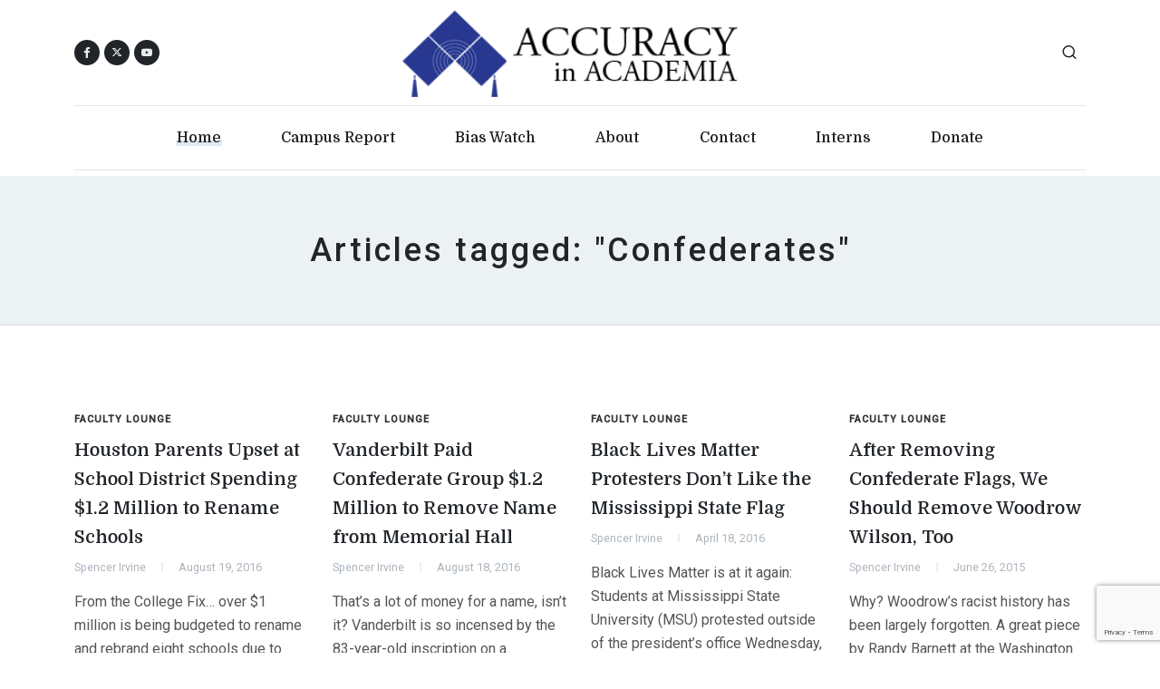

--- FILE ---
content_type: text/html; charset=UTF-8
request_url: https://www.academia.org/tag/confederates/
body_size: 9427
content:
<!DOCTYPE html>
<html dir="ltr" lang="en-US">
<head>

	<meta http-equiv="content-type" content="text/html; charset=utf-8">
	<meta http-equiv="x-ua-compatible" content="IE=edge">
	<meta name="author" content="AIA">
	<meta name="description" content="Accuracy in Academia wants schools to return to their traditional mission - the quest for truth.">

	<!-- Font Imports -->
	<link rel="preconnect" href="https://fonts.googleapis.com">
	<link rel="preconnect" href="https://fonts.gstatic.com" crossorigin>
	<link href="https://fonts.googleapis.com/css2?family=Domine:wght@400;500;700&family=Roboto:wght@400;500&family=Literata:opsz,wght@7..72,700&display=swap" rel="stylesheet">

	<meta name="viewport" content="width=device-width, initial-scale=1">

	<title>Confederates  - Accuracy In Academia</title>
<meta name="robots" content="index, follow, max-snippet:-1, max-image-preview:large, max-video-preview:-1">
<link rel="canonical" href="https://www.academia.org/tag/confederates/">
<meta property="og:url" content="https://www.academia.org/tag/confederates/">
<meta property="og:site_name" content="Accuracy In Academia">
<meta property="og:locale" content="en_US">
<meta property="og:type" content="object">
<meta property="og:title" content="Confederates  - Accuracy In Academia">
<meta property="fb:pages" content="">
<meta property="fb:admins" content="">
<meta property="fb:app_id" content="">
<meta name="twitter:card" content="summary">
<meta name="twitter:site" content="">
<meta name="twitter:creator" content="">
<meta name="twitter:title" content="Confederates  - Accuracy In Academia">
<link rel='dns-prefetch' href='//static.addtoany.com' />
<link rel="alternate" type="application/rss+xml" title="Accuracy In Academia &raquo; Feed" href="https://www.academia.org/feed/" />
<link rel="alternate" type="application/rss+xml" title="Accuracy In Academia &raquo; Comments Feed" href="https://www.academia.org/comments/feed/" />
<link rel="alternate" type="application/rss+xml" title="Accuracy In Academia &raquo; Confederates Tag Feed" href="https://www.academia.org/tag/confederates/feed/" />
<style id='wp-img-auto-sizes-contain-inline-css'>
img:is([sizes=auto i],[sizes^="auto," i]){contain-intrinsic-size:3000px 1500px}
/*# sourceURL=wp-img-auto-sizes-contain-inline-css */
</style>
<style id='wp-emoji-styles-inline-css'>

	img.wp-smiley, img.emoji {
		display: inline !important;
		border: none !important;
		box-shadow: none !important;
		height: 1em !important;
		width: 1em !important;
		margin: 0 0.07em !important;
		vertical-align: -0.1em !important;
		background: none !important;
		padding: 0 !important;
	}
/*# sourceURL=wp-emoji-styles-inline-css */
</style>
<style id='wp-block-library-inline-css'>
:root{--wp-block-synced-color:#7a00df;--wp-block-synced-color--rgb:122,0,223;--wp-bound-block-color:var(--wp-block-synced-color);--wp-editor-canvas-background:#ddd;--wp-admin-theme-color:#007cba;--wp-admin-theme-color--rgb:0,124,186;--wp-admin-theme-color-darker-10:#006ba1;--wp-admin-theme-color-darker-10--rgb:0,107,160.5;--wp-admin-theme-color-darker-20:#005a87;--wp-admin-theme-color-darker-20--rgb:0,90,135;--wp-admin-border-width-focus:2px}@media (min-resolution:192dpi){:root{--wp-admin-border-width-focus:1.5px}}.wp-element-button{cursor:pointer}:root .has-very-light-gray-background-color{background-color:#eee}:root .has-very-dark-gray-background-color{background-color:#313131}:root .has-very-light-gray-color{color:#eee}:root .has-very-dark-gray-color{color:#313131}:root .has-vivid-green-cyan-to-vivid-cyan-blue-gradient-background{background:linear-gradient(135deg,#00d084,#0693e3)}:root .has-purple-crush-gradient-background{background:linear-gradient(135deg,#34e2e4,#4721fb 50%,#ab1dfe)}:root .has-hazy-dawn-gradient-background{background:linear-gradient(135deg,#faaca8,#dad0ec)}:root .has-subdued-olive-gradient-background{background:linear-gradient(135deg,#fafae1,#67a671)}:root .has-atomic-cream-gradient-background{background:linear-gradient(135deg,#fdd79a,#004a59)}:root .has-nightshade-gradient-background{background:linear-gradient(135deg,#330968,#31cdcf)}:root .has-midnight-gradient-background{background:linear-gradient(135deg,#020381,#2874fc)}:root{--wp--preset--font-size--normal:16px;--wp--preset--font-size--huge:42px}.has-regular-font-size{font-size:1em}.has-larger-font-size{font-size:2.625em}.has-normal-font-size{font-size:var(--wp--preset--font-size--normal)}.has-huge-font-size{font-size:var(--wp--preset--font-size--huge)}.has-text-align-center{text-align:center}.has-text-align-left{text-align:left}.has-text-align-right{text-align:right}.has-fit-text{white-space:nowrap!important}#end-resizable-editor-section{display:none}.aligncenter{clear:both}.items-justified-left{justify-content:flex-start}.items-justified-center{justify-content:center}.items-justified-right{justify-content:flex-end}.items-justified-space-between{justify-content:space-between}.screen-reader-text{border:0;clip-path:inset(50%);height:1px;margin:-1px;overflow:hidden;padding:0;position:absolute;width:1px;word-wrap:normal!important}.screen-reader-text:focus{background-color:#ddd;clip-path:none;color:#444;display:block;font-size:1em;height:auto;left:5px;line-height:normal;padding:15px 23px 14px;text-decoration:none;top:5px;width:auto;z-index:100000}html :where(.has-border-color){border-style:solid}html :where([style*=border-top-color]){border-top-style:solid}html :where([style*=border-right-color]){border-right-style:solid}html :where([style*=border-bottom-color]){border-bottom-style:solid}html :where([style*=border-left-color]){border-left-style:solid}html :where([style*=border-width]){border-style:solid}html :where([style*=border-top-width]){border-top-style:solid}html :where([style*=border-right-width]){border-right-style:solid}html :where([style*=border-bottom-width]){border-bottom-style:solid}html :where([style*=border-left-width]){border-left-style:solid}html :where(img[class*=wp-image-]){height:auto;max-width:100%}:where(figure){margin:0 0 1em}html :where(.is-position-sticky){--wp-admin--admin-bar--position-offset:var(--wp-admin--admin-bar--height,0px)}@media screen and (max-width:600px){html :where(.is-position-sticky){--wp-admin--admin-bar--position-offset:0px}}

/*# sourceURL=wp-block-library-inline-css */
</style><style id='global-styles-inline-css'>
:root{--wp--preset--aspect-ratio--square: 1;--wp--preset--aspect-ratio--4-3: 4/3;--wp--preset--aspect-ratio--3-4: 3/4;--wp--preset--aspect-ratio--3-2: 3/2;--wp--preset--aspect-ratio--2-3: 2/3;--wp--preset--aspect-ratio--16-9: 16/9;--wp--preset--aspect-ratio--9-16: 9/16;--wp--preset--color--black: #000000;--wp--preset--color--cyan-bluish-gray: #abb8c3;--wp--preset--color--white: #ffffff;--wp--preset--color--pale-pink: #f78da7;--wp--preset--color--vivid-red: #cf2e2e;--wp--preset--color--luminous-vivid-orange: #ff6900;--wp--preset--color--luminous-vivid-amber: #fcb900;--wp--preset--color--light-green-cyan: #7bdcb5;--wp--preset--color--vivid-green-cyan: #00d084;--wp--preset--color--pale-cyan-blue: #8ed1fc;--wp--preset--color--vivid-cyan-blue: #0693e3;--wp--preset--color--vivid-purple: #9b51e0;--wp--preset--gradient--vivid-cyan-blue-to-vivid-purple: linear-gradient(135deg,rgb(6,147,227) 0%,rgb(155,81,224) 100%);--wp--preset--gradient--light-green-cyan-to-vivid-green-cyan: linear-gradient(135deg,rgb(122,220,180) 0%,rgb(0,208,130) 100%);--wp--preset--gradient--luminous-vivid-amber-to-luminous-vivid-orange: linear-gradient(135deg,rgb(252,185,0) 0%,rgb(255,105,0) 100%);--wp--preset--gradient--luminous-vivid-orange-to-vivid-red: linear-gradient(135deg,rgb(255,105,0) 0%,rgb(207,46,46) 100%);--wp--preset--gradient--very-light-gray-to-cyan-bluish-gray: linear-gradient(135deg,rgb(238,238,238) 0%,rgb(169,184,195) 100%);--wp--preset--gradient--cool-to-warm-spectrum: linear-gradient(135deg,rgb(74,234,220) 0%,rgb(151,120,209) 20%,rgb(207,42,186) 40%,rgb(238,44,130) 60%,rgb(251,105,98) 80%,rgb(254,248,76) 100%);--wp--preset--gradient--blush-light-purple: linear-gradient(135deg,rgb(255,206,236) 0%,rgb(152,150,240) 100%);--wp--preset--gradient--blush-bordeaux: linear-gradient(135deg,rgb(254,205,165) 0%,rgb(254,45,45) 50%,rgb(107,0,62) 100%);--wp--preset--gradient--luminous-dusk: linear-gradient(135deg,rgb(255,203,112) 0%,rgb(199,81,192) 50%,rgb(65,88,208) 100%);--wp--preset--gradient--pale-ocean: linear-gradient(135deg,rgb(255,245,203) 0%,rgb(182,227,212) 50%,rgb(51,167,181) 100%);--wp--preset--gradient--electric-grass: linear-gradient(135deg,rgb(202,248,128) 0%,rgb(113,206,126) 100%);--wp--preset--gradient--midnight: linear-gradient(135deg,rgb(2,3,129) 0%,rgb(40,116,252) 100%);--wp--preset--font-size--small: 13px;--wp--preset--font-size--medium: 20px;--wp--preset--font-size--large: 36px;--wp--preset--font-size--x-large: 42px;--wp--preset--spacing--20: 0.44rem;--wp--preset--spacing--30: 0.67rem;--wp--preset--spacing--40: 1rem;--wp--preset--spacing--50: 1.5rem;--wp--preset--spacing--60: 2.25rem;--wp--preset--spacing--70: 3.38rem;--wp--preset--spacing--80: 5.06rem;--wp--preset--shadow--natural: 6px 6px 9px rgba(0, 0, 0, 0.2);--wp--preset--shadow--deep: 12px 12px 50px rgba(0, 0, 0, 0.4);--wp--preset--shadow--sharp: 6px 6px 0px rgba(0, 0, 0, 0.2);--wp--preset--shadow--outlined: 6px 6px 0px -3px rgb(255, 255, 255), 6px 6px rgb(0, 0, 0);--wp--preset--shadow--crisp: 6px 6px 0px rgb(0, 0, 0);}:where(.is-layout-flex){gap: 0.5em;}:where(.is-layout-grid){gap: 0.5em;}body .is-layout-flex{display: flex;}.is-layout-flex{flex-wrap: wrap;align-items: center;}.is-layout-flex > :is(*, div){margin: 0;}body .is-layout-grid{display: grid;}.is-layout-grid > :is(*, div){margin: 0;}:where(.wp-block-columns.is-layout-flex){gap: 2em;}:where(.wp-block-columns.is-layout-grid){gap: 2em;}:where(.wp-block-post-template.is-layout-flex){gap: 1.25em;}:where(.wp-block-post-template.is-layout-grid){gap: 1.25em;}.has-black-color{color: var(--wp--preset--color--black) !important;}.has-cyan-bluish-gray-color{color: var(--wp--preset--color--cyan-bluish-gray) !important;}.has-white-color{color: var(--wp--preset--color--white) !important;}.has-pale-pink-color{color: var(--wp--preset--color--pale-pink) !important;}.has-vivid-red-color{color: var(--wp--preset--color--vivid-red) !important;}.has-luminous-vivid-orange-color{color: var(--wp--preset--color--luminous-vivid-orange) !important;}.has-luminous-vivid-amber-color{color: var(--wp--preset--color--luminous-vivid-amber) !important;}.has-light-green-cyan-color{color: var(--wp--preset--color--light-green-cyan) !important;}.has-vivid-green-cyan-color{color: var(--wp--preset--color--vivid-green-cyan) !important;}.has-pale-cyan-blue-color{color: var(--wp--preset--color--pale-cyan-blue) !important;}.has-vivid-cyan-blue-color{color: var(--wp--preset--color--vivid-cyan-blue) !important;}.has-vivid-purple-color{color: var(--wp--preset--color--vivid-purple) !important;}.has-black-background-color{background-color: var(--wp--preset--color--black) !important;}.has-cyan-bluish-gray-background-color{background-color: var(--wp--preset--color--cyan-bluish-gray) !important;}.has-white-background-color{background-color: var(--wp--preset--color--white) !important;}.has-pale-pink-background-color{background-color: var(--wp--preset--color--pale-pink) !important;}.has-vivid-red-background-color{background-color: var(--wp--preset--color--vivid-red) !important;}.has-luminous-vivid-orange-background-color{background-color: var(--wp--preset--color--luminous-vivid-orange) !important;}.has-luminous-vivid-amber-background-color{background-color: var(--wp--preset--color--luminous-vivid-amber) !important;}.has-light-green-cyan-background-color{background-color: var(--wp--preset--color--light-green-cyan) !important;}.has-vivid-green-cyan-background-color{background-color: var(--wp--preset--color--vivid-green-cyan) !important;}.has-pale-cyan-blue-background-color{background-color: var(--wp--preset--color--pale-cyan-blue) !important;}.has-vivid-cyan-blue-background-color{background-color: var(--wp--preset--color--vivid-cyan-blue) !important;}.has-vivid-purple-background-color{background-color: var(--wp--preset--color--vivid-purple) !important;}.has-black-border-color{border-color: var(--wp--preset--color--black) !important;}.has-cyan-bluish-gray-border-color{border-color: var(--wp--preset--color--cyan-bluish-gray) !important;}.has-white-border-color{border-color: var(--wp--preset--color--white) !important;}.has-pale-pink-border-color{border-color: var(--wp--preset--color--pale-pink) !important;}.has-vivid-red-border-color{border-color: var(--wp--preset--color--vivid-red) !important;}.has-luminous-vivid-orange-border-color{border-color: var(--wp--preset--color--luminous-vivid-orange) !important;}.has-luminous-vivid-amber-border-color{border-color: var(--wp--preset--color--luminous-vivid-amber) !important;}.has-light-green-cyan-border-color{border-color: var(--wp--preset--color--light-green-cyan) !important;}.has-vivid-green-cyan-border-color{border-color: var(--wp--preset--color--vivid-green-cyan) !important;}.has-pale-cyan-blue-border-color{border-color: var(--wp--preset--color--pale-cyan-blue) !important;}.has-vivid-cyan-blue-border-color{border-color: var(--wp--preset--color--vivid-cyan-blue) !important;}.has-vivid-purple-border-color{border-color: var(--wp--preset--color--vivid-purple) !important;}.has-vivid-cyan-blue-to-vivid-purple-gradient-background{background: var(--wp--preset--gradient--vivid-cyan-blue-to-vivid-purple) !important;}.has-light-green-cyan-to-vivid-green-cyan-gradient-background{background: var(--wp--preset--gradient--light-green-cyan-to-vivid-green-cyan) !important;}.has-luminous-vivid-amber-to-luminous-vivid-orange-gradient-background{background: var(--wp--preset--gradient--luminous-vivid-amber-to-luminous-vivid-orange) !important;}.has-luminous-vivid-orange-to-vivid-red-gradient-background{background: var(--wp--preset--gradient--luminous-vivid-orange-to-vivid-red) !important;}.has-very-light-gray-to-cyan-bluish-gray-gradient-background{background: var(--wp--preset--gradient--very-light-gray-to-cyan-bluish-gray) !important;}.has-cool-to-warm-spectrum-gradient-background{background: var(--wp--preset--gradient--cool-to-warm-spectrum) !important;}.has-blush-light-purple-gradient-background{background: var(--wp--preset--gradient--blush-light-purple) !important;}.has-blush-bordeaux-gradient-background{background: var(--wp--preset--gradient--blush-bordeaux) !important;}.has-luminous-dusk-gradient-background{background: var(--wp--preset--gradient--luminous-dusk) !important;}.has-pale-ocean-gradient-background{background: var(--wp--preset--gradient--pale-ocean) !important;}.has-electric-grass-gradient-background{background: var(--wp--preset--gradient--electric-grass) !important;}.has-midnight-gradient-background{background: var(--wp--preset--gradient--midnight) !important;}.has-small-font-size{font-size: var(--wp--preset--font-size--small) !important;}.has-medium-font-size{font-size: var(--wp--preset--font-size--medium) !important;}.has-large-font-size{font-size: var(--wp--preset--font-size--large) !important;}.has-x-large-font-size{font-size: var(--wp--preset--font-size--x-large) !important;}
/*# sourceURL=global-styles-inline-css */
</style>

<style id='classic-theme-styles-inline-css'>
/*! This file is auto-generated */
.wp-block-button__link{color:#fff;background-color:#32373c;border-radius:9999px;box-shadow:none;text-decoration:none;padding:calc(.667em + 2px) calc(1.333em + 2px);font-size:1.125em}.wp-block-file__button{background:#32373c;color:#fff;text-decoration:none}
/*# sourceURL=/wp-includes/css/classic-themes.min.css */
</style>
<link rel='stylesheet' id='accuracy-in-academia-style-css' href='https://www.academia.org/wp-content/themes/accuracy-in-academia/style.css?ver=1.0.0' media='all' />
<link rel='stylesheet' id='font-stylesheet-css' href='https://www.academia.org/wp-content/themes/accuracy-in-academia/css/font-icons.css?ver=1.0.0' media='all' />
<link rel='stylesheet' id='blog-stylesheet-css' href='https://www.academia.org/wp-content/themes/accuracy-in-academia/css/blog.css?ver=1.0.0' media='all' />
<link rel='stylesheet' id='custom-stylesheet-css' href='https://www.academia.org/wp-content/themes/accuracy-in-academia/css/custom.css?ver=1.0.0' media='all' />
<link rel='stylesheet' id='addtoany-css' href='https://www.academia.org/wp-content/plugins/add-to-any/addtoany.min.css?ver=1.16' media='all' />
<script id="addtoany-core-js-before">
window.a2a_config=window.a2a_config||{};a2a_config.callbacks=[];a2a_config.overlays=[];a2a_config.templates={};

//# sourceURL=addtoany-core-js-before
</script>
<script defer src="https://static.addtoany.com/menu/page.js" id="addtoany-core-js"></script>
<script src="https://www.academia.org/wp-includes/js/jquery/jquery.min.js?ver=3.7.1" id="jquery-core-js"></script>
<script src="https://www.academia.org/wp-includes/js/jquery/jquery-migrate.min.js?ver=3.4.1" id="jquery-migrate-js"></script>
<script defer src="https://www.academia.org/wp-content/plugins/add-to-any/addtoany.min.js?ver=1.1" id="addtoany-jquery-js"></script>
<link rel="https://api.w.org/" href="https://www.academia.org/wp-json/" /><link rel="alternate" title="JSON" type="application/json" href="https://www.academia.org/wp-json/wp/v2/tags/1234" /><link rel="EditURI" type="application/rsd+xml" title="RSD" href="https://www.academia.org/xmlrpc.php?rsd" />
<meta name="generator" content="WordPress 6.9" />

<!-- Facebook Pixel Code -->
<script>
!function(f,b,e,v,n,t,s)
{if(f.fbq)return;n=f.fbq=function(){n.callMethod?
n.callMethod.apply(n,arguments):n.queue.push(arguments)};
if(!f._fbq)f._fbq=n;n.push=n;n.loaded=!0;n.version='2.0';
n.queue=[];t=b.createElement(e);t.async=!0;
t.src=v;s=b.getElementsByTagName(e)[0];
s.parentNode.insertBefore(t,s)}(window, document,'script',
'https://connect.facebook.net/en_US/fbevents.js');
fbq('init', '407046124365703');
fbq('track', 'PageView');
</script>
<noscript><img height="1" width="1" style="display:none"
src="https://www.facebook.com/tr?id=407046124365703&ev=PageView&noscript=1"
/></noscript>
<!-- End Facebook Pixel Code -->
	<!-- Google tag (gtag.js) -->
	<script async src="https://www.googletagmanager.com/gtag/js?id=G-1SSR5RZMV3"></script>
	<script>
		window.dataLayer = window.dataLayer || [];
		function gtag(){dataLayer.push(arguments);}
		gtag('js', new Date());

		gtag('config', 'G-1SSR5RZMV3');
	</script>

</head>

<body class="stretched search-overlay">

	<!-- Document Wrapper
	============================================= -->
	<div id="wrapper">

		<!-- Header
		============================================= -->
		<header id="header" class="header-size-custom" data-sticky-shrink="false">
			<div id="header-wrap">
				<div class="container">
					<div class="header-row justify-content-lg-between py-2">

						<!-- Logo
						============================================= -->
						<div id="logo" class="mx-lg-auto col-auto flex-column order-lg-2 px-0">
							<a href="/">
								<img class="logo-default" src="https://www.academia.org/wp-content/themes/accuracy-in-academia/images/logo.png" alt="AIA Logo">
								<img class="logo-dark" src="https://www.academia.org/wp-content/themes/accuracy-in-academia/images/logo.png" alt="AIA Logo">
								<img class="logo-mobile" src="https://www.academia.org/wp-content/themes/accuracy-in-academia/images/logo.png" alt="AIA Logo">
							</a>
							<!--
							<span class="divider divider-center date-today"><span class="divider-text"></span></span>
							-->
						</div><!-- #logo end -->

						<div class="col-auto col-lg-3 order-lg-1 d-none d-md-flex px-0">
							<div class="social-icons">
								<a href="https://www.facebook.com/AccuracyInAcademia" class="social-icon rounded-circle bg-dark si-mini h-bg-facebook" target="_blank">
									<i class="fa-brands fa-facebook-f"></i>
									<i class="fa-brands fa-facebook-f"></i>
								</a>
								<a href="https://twitter.com/CampusReport" class="social-icon rounded-circle bg-dark si-mini h-bg-x-twitter" target="_blank">
									<i class="fa-brands fa-x-twitter"></i>
									<i class="fa-brands fa-x-twitter"></i>
								</a>
								<a href="https://www.youtube.com/user/aiacademia" class="social-icon rounded-circle bg-dark si-mini h-bg-youtube" title="youtube" target="_blank">
									<i class="bi-youtube"></i>
									<i class="bi-youtube"></i>
								</a>
							</div>
						</div>

						<div class="header-misc col-auto col-lg-3 justify-content-lg-end ms-0 ms-sm-3 px-0">
							<!-- Top Search
							============================================= -->
							<div id="top-search" class="header-misc-icon">
								<a href="#" id="top-search-trigger"><i class="uil uil-search"></i><i class="bi-x-lg"></i></a>
							</div><!-- #top-search end -->

							<!-- No dark mode for now
								<div class="dark-mode header-misc-icon d-none d-md-block">
								<a href="#" class="body-scheme-toggle" data-bodyclass-toggle="dark" data-add-html="<i class='bi-sun'></i>" data-remove-html="<i class='bi-moon-stars'></i>"><i class="bi-moon-stars"></i></a>
							</div>
							-->
						</div>

						<div class="primary-menu-trigger">
							<button class="cnvs-hamburger" type="button" title="Open Mobile Menu">
								<span class="cnvs-hamburger-box"><span class="cnvs-hamburger-inner"></span></span>
							</button>
						</div>

					</div>
				</div>

				<div class="container menu-header-container">
					<div class="header-row justify-content-lg-center header-border">

						<!-- Primary Navigation
						============================================= -->
						<nav class="primary-menu with-arrows">

							<ul class="menu-container justify-content-between">
								<li class="menu-item current"><a class="menu-link" href="/"><div>Home</div></a></li>
								<li class="menu-item"><a class="menu-link" href="/campus-report/"><div>Campus Report</div></a></li>
								<li class="menu-item"><a class="menu-link" href="/bias-watch/"><div>Bias Watch</div></a></li>
								<!-- <li class="menu-item"><a class="menu-link" href="/aia-mla-archives/"><div>MLA</div></a></li> -->
								<!-- <li class="menu-item"><a class="menu-link" href="/video/"><div>Video</div></a></li> -->
								<li class="menu-item"><a class="menu-link" href="/about-aia/"><div>About</div></a></li>
								<li class="menu-item"><a class="menu-link" href="/contact-us/"><div>Contact</div></a></li>
								<li class="menu-item"><a class="menu-link" href="/internships/"><div>Interns</div></a></li>
								<li class="menu-item"><a class="menu-link" href="/donate/"><div>Donate</div></a></li>
							</ul>

						</nav><!-- #primary-menu end -->

						<form class="top-search-form" action="/" method="get">
							<input type="text" name="s" class="form-control" value="" placeholder="Type &amp; Hit Enter.." autocomplete="off">
						</form>

					</div>
				</div>
			</div>
			<div class="header-wrap-clone"></div>

		</header><!-- #header end -->

		<!-- Page Title
		============================================= -->
		<section class="page-title page-title-center">
			<div class="container">
				<div class="page-title-row">

					<div class="page-title-content mw-sm">
													<h1 class="category-title">Articles tagged: "Confederates"</h1>
							<!-- Tags don't have descriptions right now
								<span></span>
							-->
											</div>

				</div>
			</div>
		</section><!-- .page-title end -->

		<!-- Content
		============================================= -->
		<section id="content">
			<div class="content-wrap pt-0 pt-sm-6">
				<div class="container">

					<!-- Single Page Categories
					============================================= -->
					<div class="row gutter-50">


						<div class="col-lg-12">

							<div class="row col-mb-50 posts-md">

							
								<div class="col-md-3">
									<article class="entry">
										<div class="entry-image mb-3">
																					</div>
										<div class="entry-title title-sm">
											<div class="entry-categories">
												<a href="https://www.academia.org/category/faculty-lounge-blog/" rel="category tag">Faculty Lounge</a>											</div>
											<h3><a href="https://www.academia.org/houston-parents-upset-at-school-district-spending-1-2-million-to-rename-schools/" class="color-underline stretched-link">Houston Parents Upset at School District Spending $1.2 Million to Rename Schools</a></h3>
										</div>
										<div class="entry-meta">
											<ul>
												<li>Spencer Irvine</li>
												<li>August 19, 2016</li>
											</ul>
										</div>
										<div class="entry-content mt-3">
											<p>From the College Fix&#8230; over $1 million is being budgeted to rename and rebrand eight schools due to name ties&#8230;</p>
											<a href="https://www.academia.org/houston-parents-upset-at-school-district-spending-1-2-million-to-rename-schools/" class="more-link"></a>
										</div>
									</article>
								</div>

							
								<div class="col-md-3">
									<article class="entry">
										<div class="entry-image mb-3">
																					</div>
										<div class="entry-title title-sm">
											<div class="entry-categories">
												<a href="https://www.academia.org/category/faculty-lounge-blog/" rel="category tag">Faculty Lounge</a>											</div>
											<h3><a href="https://www.academia.org/vanderbilt-paid-confederate-group-1-2-million-to-remove-name-from-memorial-hall/" class="color-underline stretched-link">Vanderbilt Paid Confederate Group $1.2 Million to Remove Name from Memorial Hall</a></h3>
										</div>
										<div class="entry-meta">
											<ul>
												<li>Spencer Irvine</li>
												<li>August 18, 2016</li>
											</ul>
										</div>
										<div class="entry-content mt-3">
											<p>That&#8217;s a lot of money for a name, isn&#8217;t it? Vanderbilt is so incensed by the 83-year-old inscription on a&#8230;</p>
											<a href="https://www.academia.org/vanderbilt-paid-confederate-group-1-2-million-to-remove-name-from-memorial-hall/" class="more-link"></a>
										</div>
									</article>
								</div>

							
								<div class="col-md-3">
									<article class="entry">
										<div class="entry-image mb-3">
																					</div>
										<div class="entry-title title-sm">
											<div class="entry-categories">
												<a href="https://www.academia.org/category/faculty-lounge-blog/" rel="category tag">Faculty Lounge</a>											</div>
											<h3><a href="https://www.academia.org/black-lives-matter-protesters-dont-like-the-mississippi-state-flag/" class="color-underline stretched-link">Black Lives Matter Protesters Don&#8217;t Like the Mississippi State Flag</a></h3>
										</div>
										<div class="entry-meta">
											<ul>
												<li>Spencer Irvine</li>
												<li>April 18, 2016</li>
											</ul>
										</div>
										<div class="entry-content mt-3">
											<p>Black Lives Matter is at it again: Students at Mississippi State University (MSU) protested outside of the president’s office Wednesday,&#8230;</p>
											<a href="https://www.academia.org/black-lives-matter-protesters-dont-like-the-mississippi-state-flag/" class="more-link"></a>
										</div>
									</article>
								</div>

							
								<div class="col-md-3">
									<article class="entry">
										<div class="entry-image mb-3">
																					</div>
										<div class="entry-title title-sm">
											<div class="entry-categories">
												<a href="https://www.academia.org/category/faculty-lounge-blog/" rel="category tag">Faculty Lounge</a>											</div>
											<h3><a href="https://www.academia.org/after-removing-confederate-flags-we-should-remove-woodrow-wilson-too/" class="color-underline stretched-link">After Removing Confederate Flags, We Should Remove Woodrow Wilson, Too</a></h3>
										</div>
										<div class="entry-meta">
											<ul>
												<li>Spencer Irvine</li>
												<li>June 26, 2015</li>
											</ul>
										</div>
										<div class="entry-content mt-3">
											<p>Why? Woodrow&#8217;s racist history has been largely forgotten. A great piece by Randy Barnett at the Washington Post.</p>
											<a href="https://www.academia.org/after-removing-confederate-flags-we-should-remove-woodrow-wilson-too/" class="more-link"></a>
										</div>
									</article>
								</div>

							
								<div class="col-md-3">
									<article class="entry">
										<div class="entry-image mb-3">
																					</div>
										<div class="entry-title title-sm">
											<div class="entry-categories">
												<a href="https://www.academia.org/category/faculty-lounge-blog/" rel="category tag">Faculty Lounge</a>											</div>
											<h3><a href="https://www.academia.org/texas-students-offended-by-jefferson-davis-statue-oks-resolution-to-remove-it/" class="color-underline stretched-link">Texas Students Offended by Jefferson Davis Statue, OKs Resolution to Remove It</a></h3>
										</div>
										<div class="entry-meta">
											<ul>
												<li>Spencer Irvine</li>
												<li>March 31, 2015</li>
											</ul>
										</div>
										<div class="entry-content mt-3">
											<p>The statue of the Confederate leader could be moved off-campus because current University of Texas-Austin students deem it offensive to&#8230;</p>
											<a href="https://www.academia.org/texas-students-offended-by-jefferson-davis-statue-oks-resolution-to-remove-it/" class="more-link"></a>
										</div>
									</article>
								</div>

							
							</div>

						</div>
					</div>
					<!-- Single Page Categories End -->


				</div>
			</div>
		</section><!-- #content end -->



		<!-- Footer
		============================================= -->
		<footer id="footer">
			<div class="container">
				
									<!-- Subscribe Section
					============================================= -->
					<div class="section section-colored rounded px-4 mb-0">
						<div class="row justify-content-center align-items-center">
							<div class="col-lg-5">
								<h3 class="mb-4 mb-lg-0">Sign up for Updates &amp; Newsletters.</h3>
							</div>
							<div class="col-lg-6">
								<div class="widget subscribe-widget" data-loader="button">
									<div class="widget-subscribe-form-result"></div>
									<form action="https://sendfox.com/form/1g6k6m/1w5rje" method="post" class="mb-0 d-flex sendfox-form" id="1w5rje" data-async="true" data-recaptcha="true">
										<input type="email" id="sendfox_form_email" name="email" class="form-control form-control-lg not-dark required email" placeholder="Your Email Address" required />
										<div style="position: absolute; left: -5000px;" aria-hidden="true"><input type="text" name="a_password" tabindex="-1" value="" autocomplete="off" /></div>
										<button class="button button-large button-black button-dark fw-medium ls-0 button-rounded m-0 ms-3" type="submit">Subscribe Now</button>
									</form>
									<script src="https://sendfox.com/js/form.js"></script>
								</div>
							</div>
						</div>
					</div> <!-- Subscribe Section End -->
								
				<!-- Footer Widgets
				============================================= -->
				<div class="footer-widgets-wrap row col-mb-50 pt-30">

					<!-- Footer Widget 3
					============================================= -->
					<div class="col-lg-3 col-sm-6">
						<div class="widget widget_links">
							<h4 class="mb-3 mb-sm-4 text-transform-none ls-0">About</h4>
							<ul>
								<li><a href="/about-aia/">About AIA</a></li>
							</ul>
						</div>
					</div>

					<!-- Footer Widget 3
					============================================= -->
					<div class="col-lg-3 col-sm-6">
						<div class="widget widget_links">
							<h4 class="mb-3 mb-sm-4 text-transform-none ls-0">Content</h4>
							<ul>
                                <li><a href="/bias-watch/">Bias Watch</a></li>
                                <li><a href="/accuracy-in-america/">Accuracy in America</a></li>
								<li><a href="/campus-report/">Campus Report</a></li>
								<li><a href="/aia-mla-archives/">MLA</a></li>
							</ul>
						</div>
					</div>

					<!-- Footer Widget 3
					============================================= -->
					<div class="col-lg-3 col-sm-6">
						<div class="widget widget_links">
							<h4 class="mb-3 mb-sm-4 text-transform-none ls-0">Join Our Mission</h4>
							<ul>
								<li><a href="/donate/">Donate</a></li>
								<li><a href="#">Internship</a></li>
								<li><a href="/contact-us/">Contact Us</a></li>
							</ul>
							<div class="mt-3">
								<a href="https://www.facebook.com/AccuracyInAcademia/" class="social-icon si-small bg-dark h-bg-facebook border-0" title="Facebook" target="_blank">
									<i class="fa-brands fa-facebook-f"></i>
									<i class="fa-brands fa-facebook-f"></i>
								</a>

								<a href="https://www.youtube.com/user/aiacademia" class="social-icon si-small bg-dark h-bg-youtube border-0" title="youtube" target="_blank">
									<i class="bi-youtube"></i>
									<i class="bi-youtube"></i>
								</a>

								<a href="https://twitter.com/CampusReport" class="social-icon si-small bg-dark h-bg-x-twitter border-0" title="twitter" target="_blank">
									<i class="fa-brands fa-x-twitter"></i>
									<i class="fa-brands fa-x-twitter"></i>
								</a>
							</div>
						</div>
					</div>

					<!-- Footer Widget 2
						============================================= -->
					<div class="col-lg-3 col-sm-6">
						<div class="widget widget_links">
							<h4 class="mb-3 mb-sm-4 text-transform-none ls-0">Tag Cloud</h4>
							<div class="tagcloud">
								<a href="https://www.academia.org/tag/college-students/" class="tag-cloud-link tag-link-807 tag-link-position-1" style="font-size: 22pt;" aria-label="college students (424 items)">college students</a>
<a href="https://www.academia.org/tag/education/" class="tag-cloud-link tag-link-32 tag-link-position-2" style="font-size: 19.789473684211pt;" aria-label="education (367 items)">education</a>
<a href="https://www.academia.org/tag/free-speech/" class="tag-cloud-link tag-link-110 tag-link-position-3" style="font-size: 19.421052631579pt;" aria-label="free speech (365 items)">free speech</a>
<a href="https://www.academia.org/tag/donald-trump/" class="tag-cloud-link tag-link-1878 tag-link-position-4" style="font-size: 14.631578947368pt;" aria-label="Donald Trump (266 items)">Donald Trump</a>
<a href="https://www.academia.org/tag/political-correctness/" class="tag-cloud-link tag-link-1086 tag-link-position-5" style="font-size: 13.526315789474pt;" aria-label="political correctness (252 items)">political correctness</a>
<a href="https://www.academia.org/tag/california/" class="tag-cloud-link tag-link-475 tag-link-position-6" style="font-size: 12.421052631579pt;" aria-label="California (232 items)">California</a>
<a href="https://www.academia.org/tag/pc-culture/" class="tag-cloud-link tag-link-3492 tag-link-position-7" style="font-size: 10.947368421053pt;" aria-label="PC culture (213 items)">PC culture</a>
<a href="https://www.academia.org/tag/trump/" class="tag-cloud-link tag-link-3445 tag-link-position-8" style="font-size: 10.578947368421pt;" aria-label="Trump (207 items)">Trump</a>
<a href="https://www.academia.org/tag/public-education/" class="tag-cloud-link tag-link-42 tag-link-position-9" style="font-size: 9.1052631578947pt;" aria-label="public education (190 items)">public education</a>
<a href="https://www.academia.org/tag/israel/" class="tag-cloud-link tag-link-117 tag-link-position-10" style="font-size: 8pt;" aria-label="Israel (177 items)">Israel</a>							</div>
						</div>
					</div>

					<!-- Footer Widget 4
					============================================= -->
                    <!--
					<div class="col-lg-3 col-sm-6">
						<div class="widget widget_links">
							<h4 class="mb-3 mb-sm-4 text-transform-none ls-0">Download in Mobile</h4>
							<p>Lorem ipsum dolor sit amet, consectetur adipisicing elit. Accusamus beatae esse iure est, quam libero!</p>
							<a href="#" class="button button-dark  text-light w-100 text-center bg-dark text-transform-none ls-0 button-rounded button-xlarge ms-0"><i class="fa-brands fa-apple"></i>App Store</a>
							<a href="#" class="button button-dark  text-light w-100 text-center bg-dark text-transform-none ls-0 button-rounded button-xlarge ms-0"><i class="fa-brands fa-google-play"></i>Google Play</a>
						</div>
					</div>
                    -->
				</div>
			</div>

			<!-- Copyrights
			============================================= -->
			<div id="copyrights">
				<div class="container">

					<div class="row align-items-center justify-content-between col-mb-30">
						<div class="col-lg-auto text-center text-lg-start">
							Copyright &copy; 2024 Accuracy in Academia<br>
						</div>

						<div class="col-lg-auto text-center text-lg-start">
							<div class="copyrights-menu copyright-links m-0">
								<a href="#"><a href="/terms-of-use/">Terms of Use</a> / <a href="/privacy-policy/">Privacy Policy</a></a>
							</div>
						</div>
					</div>

				</div>
			</div><!-- #copyrights end -->
		</footer><!-- #footer end -->

	</div><!-- #wrapper end -->

	<!-- Go To Top
	============================================= -->
	<div id="gotoTop" class="uil uil-angle-up rounded-circle" style="left: 30px; right: auto;"></div>


	<!-- ADD-ONS JS FILES -->
	<script>
		// Current Date
		var weekday = ["Sun","Mon","Tues","Wed","Thurs","Fri","Sat"],
			month = ["January", "February", "March", "April", "May", "June", "July", "August", "September", "October", "November", "December"],
			a = new Date();

			document.querySelector('.date-today span').innerHTML = weekday[a.getDay()] + ', ' + month[a.getMonth()] + ' ' + a.getDate();

			jQuery('.dark-mode').on( 'click', function() {
		    jQuery("body").toggleClass('dark');
		    return false;
		});
	</script>

	<script type="speculationrules">
{"prefetch":[{"source":"document","where":{"and":[{"href_matches":"/*"},{"not":{"href_matches":["/wp-*.php","/wp-admin/*","/wp-content/uploads/*","/wp-content/*","/wp-content/plugins/*","/wp-content/themes/accuracy-in-academia/*","/*\\?(.+)"]}},{"not":{"selector_matches":"a[rel~=\"nofollow\"]"}},{"not":{"selector_matches":".no-prefetch, .no-prefetch a"}}]},"eagerness":"conservative"}]}
</script>
<script src="https://www.academia.org/wp-content/themes/accuracy-in-academia/js/plugins.min.js?ver=1.0.0" id="accuracy-in-academia-plugins-js"></script>
<script src="https://www.academia.org/wp-content/themes/accuracy-in-academia/js/functions.bundle.js?ver=1.0.0" id="accuracy-in-academia-functions-js"></script>
<script id="wp-emoji-settings" type="application/json">
{"baseUrl":"https://s.w.org/images/core/emoji/17.0.2/72x72/","ext":".png","svgUrl":"https://s.w.org/images/core/emoji/17.0.2/svg/","svgExt":".svg","source":{"concatemoji":"https://www.academia.org/wp-includes/js/wp-emoji-release.min.js?ver=6.9"}}
</script>
<script type="module">
/*! This file is auto-generated */
const a=JSON.parse(document.getElementById("wp-emoji-settings").textContent),o=(window._wpemojiSettings=a,"wpEmojiSettingsSupports"),s=["flag","emoji"];function i(e){try{var t={supportTests:e,timestamp:(new Date).valueOf()};sessionStorage.setItem(o,JSON.stringify(t))}catch(e){}}function c(e,t,n){e.clearRect(0,0,e.canvas.width,e.canvas.height),e.fillText(t,0,0);t=new Uint32Array(e.getImageData(0,0,e.canvas.width,e.canvas.height).data);e.clearRect(0,0,e.canvas.width,e.canvas.height),e.fillText(n,0,0);const a=new Uint32Array(e.getImageData(0,0,e.canvas.width,e.canvas.height).data);return t.every((e,t)=>e===a[t])}function p(e,t){e.clearRect(0,0,e.canvas.width,e.canvas.height),e.fillText(t,0,0);var n=e.getImageData(16,16,1,1);for(let e=0;e<n.data.length;e++)if(0!==n.data[e])return!1;return!0}function u(e,t,n,a){switch(t){case"flag":return n(e,"\ud83c\udff3\ufe0f\u200d\u26a7\ufe0f","\ud83c\udff3\ufe0f\u200b\u26a7\ufe0f")?!1:!n(e,"\ud83c\udde8\ud83c\uddf6","\ud83c\udde8\u200b\ud83c\uddf6")&&!n(e,"\ud83c\udff4\udb40\udc67\udb40\udc62\udb40\udc65\udb40\udc6e\udb40\udc67\udb40\udc7f","\ud83c\udff4\u200b\udb40\udc67\u200b\udb40\udc62\u200b\udb40\udc65\u200b\udb40\udc6e\u200b\udb40\udc67\u200b\udb40\udc7f");case"emoji":return!a(e,"\ud83e\u1fac8")}return!1}function f(e,t,n,a){let r;const o=(r="undefined"!=typeof WorkerGlobalScope&&self instanceof WorkerGlobalScope?new OffscreenCanvas(300,150):document.createElement("canvas")).getContext("2d",{willReadFrequently:!0}),s=(o.textBaseline="top",o.font="600 32px Arial",{});return e.forEach(e=>{s[e]=t(o,e,n,a)}),s}function r(e){var t=document.createElement("script");t.src=e,t.defer=!0,document.head.appendChild(t)}a.supports={everything:!0,everythingExceptFlag:!0},new Promise(t=>{let n=function(){try{var e=JSON.parse(sessionStorage.getItem(o));if("object"==typeof e&&"number"==typeof e.timestamp&&(new Date).valueOf()<e.timestamp+604800&&"object"==typeof e.supportTests)return e.supportTests}catch(e){}return null}();if(!n){if("undefined"!=typeof Worker&&"undefined"!=typeof OffscreenCanvas&&"undefined"!=typeof URL&&URL.createObjectURL&&"undefined"!=typeof Blob)try{var e="postMessage("+f.toString()+"("+[JSON.stringify(s),u.toString(),c.toString(),p.toString()].join(",")+"));",a=new Blob([e],{type:"text/javascript"});const r=new Worker(URL.createObjectURL(a),{name:"wpTestEmojiSupports"});return void(r.onmessage=e=>{i(n=e.data),r.terminate(),t(n)})}catch(e){}i(n=f(s,u,c,p))}t(n)}).then(e=>{for(const n in e)a.supports[n]=e[n],a.supports.everything=a.supports.everything&&a.supports[n],"flag"!==n&&(a.supports.everythingExceptFlag=a.supports.everythingExceptFlag&&a.supports[n]);var t;a.supports.everythingExceptFlag=a.supports.everythingExceptFlag&&!a.supports.flag,a.supports.everything||((t=a.source||{}).concatemoji?r(t.concatemoji):t.wpemoji&&t.twemoji&&(r(t.twemoji),r(t.wpemoji)))});
//# sourceURL=https://www.academia.org/wp-includes/js/wp-emoji-loader.min.js
</script>

</body>
</html>

--- FILE ---
content_type: text/html; charset=utf-8
request_url: https://www.google.com/recaptcha/api2/anchor?ar=1&k=6Lemwu0UAAAAAJghn3RQZjwkYxnCTuYDCAcrJJ7S&co=aHR0cHM6Ly93d3cuYWNhZGVtaWEub3JnOjQ0Mw..&hl=en&v=PoyoqOPhxBO7pBk68S4YbpHZ&size=invisible&anchor-ms=20000&execute-ms=30000&cb=qqo09b5j37yw
body_size: 48880
content:
<!DOCTYPE HTML><html dir="ltr" lang="en"><head><meta http-equiv="Content-Type" content="text/html; charset=UTF-8">
<meta http-equiv="X-UA-Compatible" content="IE=edge">
<title>reCAPTCHA</title>
<style type="text/css">
/* cyrillic-ext */
@font-face {
  font-family: 'Roboto';
  font-style: normal;
  font-weight: 400;
  font-stretch: 100%;
  src: url(//fonts.gstatic.com/s/roboto/v48/KFO7CnqEu92Fr1ME7kSn66aGLdTylUAMa3GUBHMdazTgWw.woff2) format('woff2');
  unicode-range: U+0460-052F, U+1C80-1C8A, U+20B4, U+2DE0-2DFF, U+A640-A69F, U+FE2E-FE2F;
}
/* cyrillic */
@font-face {
  font-family: 'Roboto';
  font-style: normal;
  font-weight: 400;
  font-stretch: 100%;
  src: url(//fonts.gstatic.com/s/roboto/v48/KFO7CnqEu92Fr1ME7kSn66aGLdTylUAMa3iUBHMdazTgWw.woff2) format('woff2');
  unicode-range: U+0301, U+0400-045F, U+0490-0491, U+04B0-04B1, U+2116;
}
/* greek-ext */
@font-face {
  font-family: 'Roboto';
  font-style: normal;
  font-weight: 400;
  font-stretch: 100%;
  src: url(//fonts.gstatic.com/s/roboto/v48/KFO7CnqEu92Fr1ME7kSn66aGLdTylUAMa3CUBHMdazTgWw.woff2) format('woff2');
  unicode-range: U+1F00-1FFF;
}
/* greek */
@font-face {
  font-family: 'Roboto';
  font-style: normal;
  font-weight: 400;
  font-stretch: 100%;
  src: url(//fonts.gstatic.com/s/roboto/v48/KFO7CnqEu92Fr1ME7kSn66aGLdTylUAMa3-UBHMdazTgWw.woff2) format('woff2');
  unicode-range: U+0370-0377, U+037A-037F, U+0384-038A, U+038C, U+038E-03A1, U+03A3-03FF;
}
/* math */
@font-face {
  font-family: 'Roboto';
  font-style: normal;
  font-weight: 400;
  font-stretch: 100%;
  src: url(//fonts.gstatic.com/s/roboto/v48/KFO7CnqEu92Fr1ME7kSn66aGLdTylUAMawCUBHMdazTgWw.woff2) format('woff2');
  unicode-range: U+0302-0303, U+0305, U+0307-0308, U+0310, U+0312, U+0315, U+031A, U+0326-0327, U+032C, U+032F-0330, U+0332-0333, U+0338, U+033A, U+0346, U+034D, U+0391-03A1, U+03A3-03A9, U+03B1-03C9, U+03D1, U+03D5-03D6, U+03F0-03F1, U+03F4-03F5, U+2016-2017, U+2034-2038, U+203C, U+2040, U+2043, U+2047, U+2050, U+2057, U+205F, U+2070-2071, U+2074-208E, U+2090-209C, U+20D0-20DC, U+20E1, U+20E5-20EF, U+2100-2112, U+2114-2115, U+2117-2121, U+2123-214F, U+2190, U+2192, U+2194-21AE, U+21B0-21E5, U+21F1-21F2, U+21F4-2211, U+2213-2214, U+2216-22FF, U+2308-230B, U+2310, U+2319, U+231C-2321, U+2336-237A, U+237C, U+2395, U+239B-23B7, U+23D0, U+23DC-23E1, U+2474-2475, U+25AF, U+25B3, U+25B7, U+25BD, U+25C1, U+25CA, U+25CC, U+25FB, U+266D-266F, U+27C0-27FF, U+2900-2AFF, U+2B0E-2B11, U+2B30-2B4C, U+2BFE, U+3030, U+FF5B, U+FF5D, U+1D400-1D7FF, U+1EE00-1EEFF;
}
/* symbols */
@font-face {
  font-family: 'Roboto';
  font-style: normal;
  font-weight: 400;
  font-stretch: 100%;
  src: url(//fonts.gstatic.com/s/roboto/v48/KFO7CnqEu92Fr1ME7kSn66aGLdTylUAMaxKUBHMdazTgWw.woff2) format('woff2');
  unicode-range: U+0001-000C, U+000E-001F, U+007F-009F, U+20DD-20E0, U+20E2-20E4, U+2150-218F, U+2190, U+2192, U+2194-2199, U+21AF, U+21E6-21F0, U+21F3, U+2218-2219, U+2299, U+22C4-22C6, U+2300-243F, U+2440-244A, U+2460-24FF, U+25A0-27BF, U+2800-28FF, U+2921-2922, U+2981, U+29BF, U+29EB, U+2B00-2BFF, U+4DC0-4DFF, U+FFF9-FFFB, U+10140-1018E, U+10190-1019C, U+101A0, U+101D0-101FD, U+102E0-102FB, U+10E60-10E7E, U+1D2C0-1D2D3, U+1D2E0-1D37F, U+1F000-1F0FF, U+1F100-1F1AD, U+1F1E6-1F1FF, U+1F30D-1F30F, U+1F315, U+1F31C, U+1F31E, U+1F320-1F32C, U+1F336, U+1F378, U+1F37D, U+1F382, U+1F393-1F39F, U+1F3A7-1F3A8, U+1F3AC-1F3AF, U+1F3C2, U+1F3C4-1F3C6, U+1F3CA-1F3CE, U+1F3D4-1F3E0, U+1F3ED, U+1F3F1-1F3F3, U+1F3F5-1F3F7, U+1F408, U+1F415, U+1F41F, U+1F426, U+1F43F, U+1F441-1F442, U+1F444, U+1F446-1F449, U+1F44C-1F44E, U+1F453, U+1F46A, U+1F47D, U+1F4A3, U+1F4B0, U+1F4B3, U+1F4B9, U+1F4BB, U+1F4BF, U+1F4C8-1F4CB, U+1F4D6, U+1F4DA, U+1F4DF, U+1F4E3-1F4E6, U+1F4EA-1F4ED, U+1F4F7, U+1F4F9-1F4FB, U+1F4FD-1F4FE, U+1F503, U+1F507-1F50B, U+1F50D, U+1F512-1F513, U+1F53E-1F54A, U+1F54F-1F5FA, U+1F610, U+1F650-1F67F, U+1F687, U+1F68D, U+1F691, U+1F694, U+1F698, U+1F6AD, U+1F6B2, U+1F6B9-1F6BA, U+1F6BC, U+1F6C6-1F6CF, U+1F6D3-1F6D7, U+1F6E0-1F6EA, U+1F6F0-1F6F3, U+1F6F7-1F6FC, U+1F700-1F7FF, U+1F800-1F80B, U+1F810-1F847, U+1F850-1F859, U+1F860-1F887, U+1F890-1F8AD, U+1F8B0-1F8BB, U+1F8C0-1F8C1, U+1F900-1F90B, U+1F93B, U+1F946, U+1F984, U+1F996, U+1F9E9, U+1FA00-1FA6F, U+1FA70-1FA7C, U+1FA80-1FA89, U+1FA8F-1FAC6, U+1FACE-1FADC, U+1FADF-1FAE9, U+1FAF0-1FAF8, U+1FB00-1FBFF;
}
/* vietnamese */
@font-face {
  font-family: 'Roboto';
  font-style: normal;
  font-weight: 400;
  font-stretch: 100%;
  src: url(//fonts.gstatic.com/s/roboto/v48/KFO7CnqEu92Fr1ME7kSn66aGLdTylUAMa3OUBHMdazTgWw.woff2) format('woff2');
  unicode-range: U+0102-0103, U+0110-0111, U+0128-0129, U+0168-0169, U+01A0-01A1, U+01AF-01B0, U+0300-0301, U+0303-0304, U+0308-0309, U+0323, U+0329, U+1EA0-1EF9, U+20AB;
}
/* latin-ext */
@font-face {
  font-family: 'Roboto';
  font-style: normal;
  font-weight: 400;
  font-stretch: 100%;
  src: url(//fonts.gstatic.com/s/roboto/v48/KFO7CnqEu92Fr1ME7kSn66aGLdTylUAMa3KUBHMdazTgWw.woff2) format('woff2');
  unicode-range: U+0100-02BA, U+02BD-02C5, U+02C7-02CC, U+02CE-02D7, U+02DD-02FF, U+0304, U+0308, U+0329, U+1D00-1DBF, U+1E00-1E9F, U+1EF2-1EFF, U+2020, U+20A0-20AB, U+20AD-20C0, U+2113, U+2C60-2C7F, U+A720-A7FF;
}
/* latin */
@font-face {
  font-family: 'Roboto';
  font-style: normal;
  font-weight: 400;
  font-stretch: 100%;
  src: url(//fonts.gstatic.com/s/roboto/v48/KFO7CnqEu92Fr1ME7kSn66aGLdTylUAMa3yUBHMdazQ.woff2) format('woff2');
  unicode-range: U+0000-00FF, U+0131, U+0152-0153, U+02BB-02BC, U+02C6, U+02DA, U+02DC, U+0304, U+0308, U+0329, U+2000-206F, U+20AC, U+2122, U+2191, U+2193, U+2212, U+2215, U+FEFF, U+FFFD;
}
/* cyrillic-ext */
@font-face {
  font-family: 'Roboto';
  font-style: normal;
  font-weight: 500;
  font-stretch: 100%;
  src: url(//fonts.gstatic.com/s/roboto/v48/KFO7CnqEu92Fr1ME7kSn66aGLdTylUAMa3GUBHMdazTgWw.woff2) format('woff2');
  unicode-range: U+0460-052F, U+1C80-1C8A, U+20B4, U+2DE0-2DFF, U+A640-A69F, U+FE2E-FE2F;
}
/* cyrillic */
@font-face {
  font-family: 'Roboto';
  font-style: normal;
  font-weight: 500;
  font-stretch: 100%;
  src: url(//fonts.gstatic.com/s/roboto/v48/KFO7CnqEu92Fr1ME7kSn66aGLdTylUAMa3iUBHMdazTgWw.woff2) format('woff2');
  unicode-range: U+0301, U+0400-045F, U+0490-0491, U+04B0-04B1, U+2116;
}
/* greek-ext */
@font-face {
  font-family: 'Roboto';
  font-style: normal;
  font-weight: 500;
  font-stretch: 100%;
  src: url(//fonts.gstatic.com/s/roboto/v48/KFO7CnqEu92Fr1ME7kSn66aGLdTylUAMa3CUBHMdazTgWw.woff2) format('woff2');
  unicode-range: U+1F00-1FFF;
}
/* greek */
@font-face {
  font-family: 'Roboto';
  font-style: normal;
  font-weight: 500;
  font-stretch: 100%;
  src: url(//fonts.gstatic.com/s/roboto/v48/KFO7CnqEu92Fr1ME7kSn66aGLdTylUAMa3-UBHMdazTgWw.woff2) format('woff2');
  unicode-range: U+0370-0377, U+037A-037F, U+0384-038A, U+038C, U+038E-03A1, U+03A3-03FF;
}
/* math */
@font-face {
  font-family: 'Roboto';
  font-style: normal;
  font-weight: 500;
  font-stretch: 100%;
  src: url(//fonts.gstatic.com/s/roboto/v48/KFO7CnqEu92Fr1ME7kSn66aGLdTylUAMawCUBHMdazTgWw.woff2) format('woff2');
  unicode-range: U+0302-0303, U+0305, U+0307-0308, U+0310, U+0312, U+0315, U+031A, U+0326-0327, U+032C, U+032F-0330, U+0332-0333, U+0338, U+033A, U+0346, U+034D, U+0391-03A1, U+03A3-03A9, U+03B1-03C9, U+03D1, U+03D5-03D6, U+03F0-03F1, U+03F4-03F5, U+2016-2017, U+2034-2038, U+203C, U+2040, U+2043, U+2047, U+2050, U+2057, U+205F, U+2070-2071, U+2074-208E, U+2090-209C, U+20D0-20DC, U+20E1, U+20E5-20EF, U+2100-2112, U+2114-2115, U+2117-2121, U+2123-214F, U+2190, U+2192, U+2194-21AE, U+21B0-21E5, U+21F1-21F2, U+21F4-2211, U+2213-2214, U+2216-22FF, U+2308-230B, U+2310, U+2319, U+231C-2321, U+2336-237A, U+237C, U+2395, U+239B-23B7, U+23D0, U+23DC-23E1, U+2474-2475, U+25AF, U+25B3, U+25B7, U+25BD, U+25C1, U+25CA, U+25CC, U+25FB, U+266D-266F, U+27C0-27FF, U+2900-2AFF, U+2B0E-2B11, U+2B30-2B4C, U+2BFE, U+3030, U+FF5B, U+FF5D, U+1D400-1D7FF, U+1EE00-1EEFF;
}
/* symbols */
@font-face {
  font-family: 'Roboto';
  font-style: normal;
  font-weight: 500;
  font-stretch: 100%;
  src: url(//fonts.gstatic.com/s/roboto/v48/KFO7CnqEu92Fr1ME7kSn66aGLdTylUAMaxKUBHMdazTgWw.woff2) format('woff2');
  unicode-range: U+0001-000C, U+000E-001F, U+007F-009F, U+20DD-20E0, U+20E2-20E4, U+2150-218F, U+2190, U+2192, U+2194-2199, U+21AF, U+21E6-21F0, U+21F3, U+2218-2219, U+2299, U+22C4-22C6, U+2300-243F, U+2440-244A, U+2460-24FF, U+25A0-27BF, U+2800-28FF, U+2921-2922, U+2981, U+29BF, U+29EB, U+2B00-2BFF, U+4DC0-4DFF, U+FFF9-FFFB, U+10140-1018E, U+10190-1019C, U+101A0, U+101D0-101FD, U+102E0-102FB, U+10E60-10E7E, U+1D2C0-1D2D3, U+1D2E0-1D37F, U+1F000-1F0FF, U+1F100-1F1AD, U+1F1E6-1F1FF, U+1F30D-1F30F, U+1F315, U+1F31C, U+1F31E, U+1F320-1F32C, U+1F336, U+1F378, U+1F37D, U+1F382, U+1F393-1F39F, U+1F3A7-1F3A8, U+1F3AC-1F3AF, U+1F3C2, U+1F3C4-1F3C6, U+1F3CA-1F3CE, U+1F3D4-1F3E0, U+1F3ED, U+1F3F1-1F3F3, U+1F3F5-1F3F7, U+1F408, U+1F415, U+1F41F, U+1F426, U+1F43F, U+1F441-1F442, U+1F444, U+1F446-1F449, U+1F44C-1F44E, U+1F453, U+1F46A, U+1F47D, U+1F4A3, U+1F4B0, U+1F4B3, U+1F4B9, U+1F4BB, U+1F4BF, U+1F4C8-1F4CB, U+1F4D6, U+1F4DA, U+1F4DF, U+1F4E3-1F4E6, U+1F4EA-1F4ED, U+1F4F7, U+1F4F9-1F4FB, U+1F4FD-1F4FE, U+1F503, U+1F507-1F50B, U+1F50D, U+1F512-1F513, U+1F53E-1F54A, U+1F54F-1F5FA, U+1F610, U+1F650-1F67F, U+1F687, U+1F68D, U+1F691, U+1F694, U+1F698, U+1F6AD, U+1F6B2, U+1F6B9-1F6BA, U+1F6BC, U+1F6C6-1F6CF, U+1F6D3-1F6D7, U+1F6E0-1F6EA, U+1F6F0-1F6F3, U+1F6F7-1F6FC, U+1F700-1F7FF, U+1F800-1F80B, U+1F810-1F847, U+1F850-1F859, U+1F860-1F887, U+1F890-1F8AD, U+1F8B0-1F8BB, U+1F8C0-1F8C1, U+1F900-1F90B, U+1F93B, U+1F946, U+1F984, U+1F996, U+1F9E9, U+1FA00-1FA6F, U+1FA70-1FA7C, U+1FA80-1FA89, U+1FA8F-1FAC6, U+1FACE-1FADC, U+1FADF-1FAE9, U+1FAF0-1FAF8, U+1FB00-1FBFF;
}
/* vietnamese */
@font-face {
  font-family: 'Roboto';
  font-style: normal;
  font-weight: 500;
  font-stretch: 100%;
  src: url(//fonts.gstatic.com/s/roboto/v48/KFO7CnqEu92Fr1ME7kSn66aGLdTylUAMa3OUBHMdazTgWw.woff2) format('woff2');
  unicode-range: U+0102-0103, U+0110-0111, U+0128-0129, U+0168-0169, U+01A0-01A1, U+01AF-01B0, U+0300-0301, U+0303-0304, U+0308-0309, U+0323, U+0329, U+1EA0-1EF9, U+20AB;
}
/* latin-ext */
@font-face {
  font-family: 'Roboto';
  font-style: normal;
  font-weight: 500;
  font-stretch: 100%;
  src: url(//fonts.gstatic.com/s/roboto/v48/KFO7CnqEu92Fr1ME7kSn66aGLdTylUAMa3KUBHMdazTgWw.woff2) format('woff2');
  unicode-range: U+0100-02BA, U+02BD-02C5, U+02C7-02CC, U+02CE-02D7, U+02DD-02FF, U+0304, U+0308, U+0329, U+1D00-1DBF, U+1E00-1E9F, U+1EF2-1EFF, U+2020, U+20A0-20AB, U+20AD-20C0, U+2113, U+2C60-2C7F, U+A720-A7FF;
}
/* latin */
@font-face {
  font-family: 'Roboto';
  font-style: normal;
  font-weight: 500;
  font-stretch: 100%;
  src: url(//fonts.gstatic.com/s/roboto/v48/KFO7CnqEu92Fr1ME7kSn66aGLdTylUAMa3yUBHMdazQ.woff2) format('woff2');
  unicode-range: U+0000-00FF, U+0131, U+0152-0153, U+02BB-02BC, U+02C6, U+02DA, U+02DC, U+0304, U+0308, U+0329, U+2000-206F, U+20AC, U+2122, U+2191, U+2193, U+2212, U+2215, U+FEFF, U+FFFD;
}
/* cyrillic-ext */
@font-face {
  font-family: 'Roboto';
  font-style: normal;
  font-weight: 900;
  font-stretch: 100%;
  src: url(//fonts.gstatic.com/s/roboto/v48/KFO7CnqEu92Fr1ME7kSn66aGLdTylUAMa3GUBHMdazTgWw.woff2) format('woff2');
  unicode-range: U+0460-052F, U+1C80-1C8A, U+20B4, U+2DE0-2DFF, U+A640-A69F, U+FE2E-FE2F;
}
/* cyrillic */
@font-face {
  font-family: 'Roboto';
  font-style: normal;
  font-weight: 900;
  font-stretch: 100%;
  src: url(//fonts.gstatic.com/s/roboto/v48/KFO7CnqEu92Fr1ME7kSn66aGLdTylUAMa3iUBHMdazTgWw.woff2) format('woff2');
  unicode-range: U+0301, U+0400-045F, U+0490-0491, U+04B0-04B1, U+2116;
}
/* greek-ext */
@font-face {
  font-family: 'Roboto';
  font-style: normal;
  font-weight: 900;
  font-stretch: 100%;
  src: url(//fonts.gstatic.com/s/roboto/v48/KFO7CnqEu92Fr1ME7kSn66aGLdTylUAMa3CUBHMdazTgWw.woff2) format('woff2');
  unicode-range: U+1F00-1FFF;
}
/* greek */
@font-face {
  font-family: 'Roboto';
  font-style: normal;
  font-weight: 900;
  font-stretch: 100%;
  src: url(//fonts.gstatic.com/s/roboto/v48/KFO7CnqEu92Fr1ME7kSn66aGLdTylUAMa3-UBHMdazTgWw.woff2) format('woff2');
  unicode-range: U+0370-0377, U+037A-037F, U+0384-038A, U+038C, U+038E-03A1, U+03A3-03FF;
}
/* math */
@font-face {
  font-family: 'Roboto';
  font-style: normal;
  font-weight: 900;
  font-stretch: 100%;
  src: url(//fonts.gstatic.com/s/roboto/v48/KFO7CnqEu92Fr1ME7kSn66aGLdTylUAMawCUBHMdazTgWw.woff2) format('woff2');
  unicode-range: U+0302-0303, U+0305, U+0307-0308, U+0310, U+0312, U+0315, U+031A, U+0326-0327, U+032C, U+032F-0330, U+0332-0333, U+0338, U+033A, U+0346, U+034D, U+0391-03A1, U+03A3-03A9, U+03B1-03C9, U+03D1, U+03D5-03D6, U+03F0-03F1, U+03F4-03F5, U+2016-2017, U+2034-2038, U+203C, U+2040, U+2043, U+2047, U+2050, U+2057, U+205F, U+2070-2071, U+2074-208E, U+2090-209C, U+20D0-20DC, U+20E1, U+20E5-20EF, U+2100-2112, U+2114-2115, U+2117-2121, U+2123-214F, U+2190, U+2192, U+2194-21AE, U+21B0-21E5, U+21F1-21F2, U+21F4-2211, U+2213-2214, U+2216-22FF, U+2308-230B, U+2310, U+2319, U+231C-2321, U+2336-237A, U+237C, U+2395, U+239B-23B7, U+23D0, U+23DC-23E1, U+2474-2475, U+25AF, U+25B3, U+25B7, U+25BD, U+25C1, U+25CA, U+25CC, U+25FB, U+266D-266F, U+27C0-27FF, U+2900-2AFF, U+2B0E-2B11, U+2B30-2B4C, U+2BFE, U+3030, U+FF5B, U+FF5D, U+1D400-1D7FF, U+1EE00-1EEFF;
}
/* symbols */
@font-face {
  font-family: 'Roboto';
  font-style: normal;
  font-weight: 900;
  font-stretch: 100%;
  src: url(//fonts.gstatic.com/s/roboto/v48/KFO7CnqEu92Fr1ME7kSn66aGLdTylUAMaxKUBHMdazTgWw.woff2) format('woff2');
  unicode-range: U+0001-000C, U+000E-001F, U+007F-009F, U+20DD-20E0, U+20E2-20E4, U+2150-218F, U+2190, U+2192, U+2194-2199, U+21AF, U+21E6-21F0, U+21F3, U+2218-2219, U+2299, U+22C4-22C6, U+2300-243F, U+2440-244A, U+2460-24FF, U+25A0-27BF, U+2800-28FF, U+2921-2922, U+2981, U+29BF, U+29EB, U+2B00-2BFF, U+4DC0-4DFF, U+FFF9-FFFB, U+10140-1018E, U+10190-1019C, U+101A0, U+101D0-101FD, U+102E0-102FB, U+10E60-10E7E, U+1D2C0-1D2D3, U+1D2E0-1D37F, U+1F000-1F0FF, U+1F100-1F1AD, U+1F1E6-1F1FF, U+1F30D-1F30F, U+1F315, U+1F31C, U+1F31E, U+1F320-1F32C, U+1F336, U+1F378, U+1F37D, U+1F382, U+1F393-1F39F, U+1F3A7-1F3A8, U+1F3AC-1F3AF, U+1F3C2, U+1F3C4-1F3C6, U+1F3CA-1F3CE, U+1F3D4-1F3E0, U+1F3ED, U+1F3F1-1F3F3, U+1F3F5-1F3F7, U+1F408, U+1F415, U+1F41F, U+1F426, U+1F43F, U+1F441-1F442, U+1F444, U+1F446-1F449, U+1F44C-1F44E, U+1F453, U+1F46A, U+1F47D, U+1F4A3, U+1F4B0, U+1F4B3, U+1F4B9, U+1F4BB, U+1F4BF, U+1F4C8-1F4CB, U+1F4D6, U+1F4DA, U+1F4DF, U+1F4E3-1F4E6, U+1F4EA-1F4ED, U+1F4F7, U+1F4F9-1F4FB, U+1F4FD-1F4FE, U+1F503, U+1F507-1F50B, U+1F50D, U+1F512-1F513, U+1F53E-1F54A, U+1F54F-1F5FA, U+1F610, U+1F650-1F67F, U+1F687, U+1F68D, U+1F691, U+1F694, U+1F698, U+1F6AD, U+1F6B2, U+1F6B9-1F6BA, U+1F6BC, U+1F6C6-1F6CF, U+1F6D3-1F6D7, U+1F6E0-1F6EA, U+1F6F0-1F6F3, U+1F6F7-1F6FC, U+1F700-1F7FF, U+1F800-1F80B, U+1F810-1F847, U+1F850-1F859, U+1F860-1F887, U+1F890-1F8AD, U+1F8B0-1F8BB, U+1F8C0-1F8C1, U+1F900-1F90B, U+1F93B, U+1F946, U+1F984, U+1F996, U+1F9E9, U+1FA00-1FA6F, U+1FA70-1FA7C, U+1FA80-1FA89, U+1FA8F-1FAC6, U+1FACE-1FADC, U+1FADF-1FAE9, U+1FAF0-1FAF8, U+1FB00-1FBFF;
}
/* vietnamese */
@font-face {
  font-family: 'Roboto';
  font-style: normal;
  font-weight: 900;
  font-stretch: 100%;
  src: url(//fonts.gstatic.com/s/roboto/v48/KFO7CnqEu92Fr1ME7kSn66aGLdTylUAMa3OUBHMdazTgWw.woff2) format('woff2');
  unicode-range: U+0102-0103, U+0110-0111, U+0128-0129, U+0168-0169, U+01A0-01A1, U+01AF-01B0, U+0300-0301, U+0303-0304, U+0308-0309, U+0323, U+0329, U+1EA0-1EF9, U+20AB;
}
/* latin-ext */
@font-face {
  font-family: 'Roboto';
  font-style: normal;
  font-weight: 900;
  font-stretch: 100%;
  src: url(//fonts.gstatic.com/s/roboto/v48/KFO7CnqEu92Fr1ME7kSn66aGLdTylUAMa3KUBHMdazTgWw.woff2) format('woff2');
  unicode-range: U+0100-02BA, U+02BD-02C5, U+02C7-02CC, U+02CE-02D7, U+02DD-02FF, U+0304, U+0308, U+0329, U+1D00-1DBF, U+1E00-1E9F, U+1EF2-1EFF, U+2020, U+20A0-20AB, U+20AD-20C0, U+2113, U+2C60-2C7F, U+A720-A7FF;
}
/* latin */
@font-face {
  font-family: 'Roboto';
  font-style: normal;
  font-weight: 900;
  font-stretch: 100%;
  src: url(//fonts.gstatic.com/s/roboto/v48/KFO7CnqEu92Fr1ME7kSn66aGLdTylUAMa3yUBHMdazQ.woff2) format('woff2');
  unicode-range: U+0000-00FF, U+0131, U+0152-0153, U+02BB-02BC, U+02C6, U+02DA, U+02DC, U+0304, U+0308, U+0329, U+2000-206F, U+20AC, U+2122, U+2191, U+2193, U+2212, U+2215, U+FEFF, U+FFFD;
}

</style>
<link rel="stylesheet" type="text/css" href="https://www.gstatic.com/recaptcha/releases/PoyoqOPhxBO7pBk68S4YbpHZ/styles__ltr.css">
<script nonce="lE0EA2naIk2gIzmoq8y6kA" type="text/javascript">window['__recaptcha_api'] = 'https://www.google.com/recaptcha/api2/';</script>
<script type="text/javascript" src="https://www.gstatic.com/recaptcha/releases/PoyoqOPhxBO7pBk68S4YbpHZ/recaptcha__en.js" nonce="lE0EA2naIk2gIzmoq8y6kA">
      
    </script></head>
<body><div id="rc-anchor-alert" class="rc-anchor-alert"></div>
<input type="hidden" id="recaptcha-token" value="[base64]">
<script type="text/javascript" nonce="lE0EA2naIk2gIzmoq8y6kA">
      recaptcha.anchor.Main.init("[\x22ainput\x22,[\x22bgdata\x22,\x22\x22,\[base64]/[base64]/[base64]/ZyhXLGgpOnEoW04sMjEsbF0sVywwKSxoKSxmYWxzZSxmYWxzZSl9Y2F0Y2goayl7RygzNTgsVyk/[base64]/[base64]/[base64]/[base64]/[base64]/[base64]/[base64]/bmV3IEJbT10oRFswXSk6dz09Mj9uZXcgQltPXShEWzBdLERbMV0pOnc9PTM/bmV3IEJbT10oRFswXSxEWzFdLERbMl0pOnc9PTQ/[base64]/[base64]/[base64]/[base64]/[base64]\\u003d\x22,\[base64]\x22,\x22w5xbw5/Ct0nCvkEVIDjDpsKAZ8K8w6U7w5jDq2DDk1Utw5LCrHXCkMOKKFMwBgJ6QljDg0RGwq7Dh0nDjcO+w7rDkC3DhMO2acKIwp7CicOoKsOIJR7DtTQiQ8OvXEzDksOCU8KMM8Kmw5/CjMKywrgQwpTCm3HChjxRUWtMU37DkUnDm8OER8OAw5rCiMKgwrXCrMOWwoV7bXYLMikBWHclc8OEwoHCpB/[base64]/D2TCpMKpc3nCrcK1esKPdcO1wphTacKOYkgDw4HDiUrDjgw8w78PRQliw6tjwqbDiE/DmQ84FEVGw7vDu8KDw4sxwoc2DcKOwqMvwqvCg8O2w7vDuAbDgsOIw6DCnlICBQXCrcOSw7ZpbMO7w4Fpw7PCsRZ0w7VdQEd/OMOjwo9LwoDChMKew4pue8K1OcObTsKpInxNw7QXw4/CqsOBw6vCoUzCpFxoaWAow4rCqw8Jw69oHcKbwqB4TMOIOSBKeFAjeMKgwqrCqhsVKMKfwqZjSsOvK8KAwoDDklEyw5/CusK3wpNgw5gxRcOHwrDCpxTCjcKpwrnDisOeeMK2TifDviHCnjPDtsKVwoHCo8O1w5dWwqsIw6LDq0DCg8OgwrbCi2PDmMK8K2I8wocbw4xBScK5woc7YsKaw6fDszTDnEbDnSgpw71Qwo7DrS7DlcKRf8OtwoPCi8KGw6E/[base64]/DjDbCohkiwpPCnMKpw7DCuQMpwpLDqkPCg8KjTMKOw7fDncKVwp3DllI6wrpZwo3CpsOPG8KYwr7CigQsBSpZVsK5wp5mXicQwrxFZ8Kqw6/CoMO7IjHDjcOPU8KEQ8KUKVswwoDCjcKaannCqcKNMkzCoMKsf8KawoYYeDXCu8KNwpbDncOVYsKvw68/[base64]/DihVDw71vw4nDkHjDsmHCjcK/wrhyGMOJAMKLNgLCosK/[base64]/DnGcYwqDDiX8jWsKrwp5awoHCpCDCgXpIciAgw7PDhsOGwodvwrk9w7TCnMK3BxvDp8K8wr5lwoAnCsO9TA/CtMObwoTCq8OOw7zCv2IJwqbDmRUkw6AQXgTCkcOsJTNJQy4kI8OVSsO6Lnl/I8Ovw6XDt3AswoQoGBfDvmtfw4DCrHjDncKlGxt8w7HChnpXwrPCtwRda0jDhxDCijvCtcOUw7vDicO+WUXDpw/DosOHBRhtw5vCrmB0wo0QcMK+CMOKTD5qwqFoWMKjIEExwpUIwq/DrcKlPsOmVTrCkyHCv2rDh2vDtcONw63DjMO7wrFOCMOxGARld3kHFC/CgGHCrAvCr3TDvlImPMKUMMKRwo7ChTXDnlDDosK1fzPDjMKACMODwrnDpMKweMO2O8KQw68jHXwrw6TDtHfCmsKqw5bCqR/[base64]/DpsORwqzDlcKfwr/CjcKyfyfCssKEAsKzw4Ybe0FiJArDkcONw4rDkcOBwrrDoiltLkRSSS7CvMKKRcOEf8KKw57CjMO0woVBSsOcQ8Ocw6TCmcOUwoDCsw8/H8OVMDsaHsKxw5U+Q8K/ScKNw7HCj8K6DRNMLHTDjsOzdcKFOBZuZnzDm8KtS0sJY204wowxw68gLsKNwrRCw6rCsj56QUrCjMKJw6MNwqoCKCkbw5zDrMKIDcKLdTvCtcO5wo/DmsK1w4/DjMOvwq/Cqy3CgsKTw4Qpw7/CgsOiJiPDtCELKcKAwpzCq8KIwp8Ow41LaMOXw4JUM8O2TMOJwqfDgBAfw4LDuMO8UsKVwqdRBF0lwpVwwqvCq8Oewo3CgDzCiMOXRRzCnMOMwozDtUUbw4NlwrJvT8KSw50Uwp/DvwUqWThAwo7CgH/CsnofwoMtwqLDn8K8C8K8w7ACw7ZwaMOow6NnwpsPw47DkFvCp8KOw58EFSd1w51mHADDrmvDi1VCOwJgw59CHHF6wrs4OsOfe8KMwrDCq0HDmMK2wr7DtcKqwpJ4WC3CiVpLw7gHMcO6wonCtnxTIGHCm8KWAMOpbCApw4HDt3/Cp05MwoNJw7/Dn8O7fzEzBVVUSsO7T8K/[base64]/CtsOWCSnCjsO/a2/CmGs6OsKIfsOmwrLDkcOfw57CswrDu8Kbw5MMaMO3wpQpwrHCrnjCog3DnMKSFVTDoATCiMO1D0/DrcO2w4HCpEdfP8O2eC/CksKMRMKPfcKxw5MVwphwwqDCicKJwoXClMKMwpsiwo/CjsO4wr/[base64]/CqMKmcMOAwqDCusOxw4LCjcKwck0iSijCrSQnKsKXwpjClTPDiQLCjxzCtcK1w7gZGx3CvWjCqcKgTsO8w7EIw7Akw4LCqMOlwr5NUWbCqBFJLTgGwrjDisOkD8O4wo/CsQZywqxNOwTDlMOeeMOcKsOsTsKVw7zCvk1Tw6fDosKawrpIw4jCjRfDtcK8QsOTw4pfworCnQ/Cm2RPGhvCnMKxwoVVcHzDpUDDtcKdamLDjSQSJx3DsD/Ch8O5w586YThLCMOVw4jCgXYYwoLDlcOnw5I4woJ8w5Mowq0/EsKtwrvCjsKJw7E1STp9dsOIfj/CpsKQN8Kbw78ew48hw6N9A3orwqLCicOow7PDtBAMw6x4woVRwroxw5fCnEbCpDLDn8KjYCnChMOqUHLCn8KoHC/[base64]/w6fCjcKLdsKsw48QIiYdwrAAJ29HJRNROMOQNwzDu8KUY1QlwpMfw7/Cm8KUT8KSaCHClxlkw4EsAFTCnnBAWMO5wo/DoEPCj0VVRMOuNiIswonCiUwOw4AMYMKZworCrMOOLMO+w4LCuVDCpGh0w6o2wovClcKtw65sQ8KbwovDicKBw61rLcKvBcKkd1fDrmLDs8KawqA0bsKLGMOqw7AtGsObw6DCpFJzw7nDli/CnB02LwltwrwTQ8Ktw7nDqnTDlsKlwobDiFUvBsOcc8K+KXXDtxvChh84Lj/[base64]/ecKOTAPDv39/[base64]/Dn8Oaw5NNw60lHRrDiCLCscKKwpbCssOAwoTDjMKAwrzCp0vDk3guBynDug5Nw5LDlMOdVHp0NDF1w4jClMOaw5ovbcOWQ8OkLnEDwoPDg8KLwoHCjcKDcjPDgsKOw71pw5/CjzwoScK0wrdvDQHCqcK1McOZAwrCjW09F0hSWMOLRsKgwq0eT8O+wozCghJDw43CvcOBw7rDrMOdwqfCscKhSsK/fcKiw7toBMKXwphiM8OHw4TCq8OwYsOFwpYNIsK1wo4/[base64]/DpMKDNy/DoMOda8KZw53DnHRsJy3Cp8OUYX3CuHViwrnDjMK3Tz/DlsOJwp8YwrsGPsKbB8Kod0XCmFnCogAmw6V0SXHCh8K3w5/CmMOsw6TCn8Ovw4Azwo9pwoPCusKXwpnCqsOZwqQFw6rCsT7Ch1Zaw5bDicKsw7HDnsOUwoHDgsOtFm3CnMKXSE0NdcKcLMKhGzLCncKXw6tnw7LCpMOGwr3DvztwTsKFTMKXwp7CrcO9CzbCsAZ+w4LDusK/wqLDmsKNwo0Dw54HwrjDrcOTw6rDk8KmOcKoTmHCi8KXFsKpDEbDmsK2JmXCj8OZbW3Cg8KNQsOLacOTwrgew7o/wq5qwqvDuTDClMOQCMKtw7vDui/DrF4hLQvCsQIYM3XCuSPCnFTCryjDlMKVwrRpw4DDl8KDwp0Rw6Y8b2s8wpAJNcO3asOjD8KDwogZw5oew6XCizvCusK3UsKCw5/CpMO7w4dsXkjCkwLCvMOWwprCuyE5TgBDwpNSAsKTw5xJbsOkwrtgwq5KTcO/awxOwrvDh8KdNMObw4AUfjrDnF3DlSDCqCwaQwvDtizDmMKTMkEow5A7wpPCr0gudAM/FcKzHT/Dg8Oge8Orw5JaQ8Ohwo01w6HDksOTw5I+w5MTw640f8KUw6spLV/[base64]/QjsGfTICw5TCkzt/wpfDnBZ7dsK8wpBeScOqw4TDjU/Ci8Ocwq7DkW9oMGzDh8KWKUPDoTJcKxvDpsOjwoPDrcOAwoHCiWrClMK1KD/CgMOMwrYMwrTCpWYtw4ZdL8O6f8Ogw67DuMO6IGFqw7TDmRAJczl6W8K3w6x2RsObwoPChGzDgTFuWcOCHz/CkcOvwovDtcKXwqLCul5wQFsfWwAkE8K0w5ZoEnbDnMODX8KtQWfCqDbCuGfCrMOywrTDuTHDm8KZw6DDs8K/[base64]/Dl3nDvMOAecOabsOpd8OBwqUFH8OhworCucORdnTCmRAlwoHCqn0Zw5BEw43Dq8Kyw5YLFsK1w4PDl0PCrT3DhsKOcRlbVMKqw4TDucOGSk53w7bCpcKrwrdeOcOFw6/Dn3Zcw7HDmBEyworDqy18wpVzBcKmwp4Pw6tNVMONS2XCjStmZcK5w5zCgcOCw5DCusOtw6F8T2zCisO/wqjDgCxKXsKFw6N4VMKaw7ppXsKEw5fDlls/[base64]/[base64]/[base64]/woPCn8KQwoFsw6VgwrDDssKSwrEqw6MvwrrDqzvCnjrCpsKkwqbDoXvCsnnDm8Kfwr8hwoVaw5tda8ORwrXDt3IBQ8K1wpMFe8OSZcOzYMO/[base64]/Cp8KlDcOUw5vCgsOvw4NswrHCkMKrwptpwovCucOnwqDCglhXwrLCqzXDrsOTOgLCtirDvT7Ctjt+J8K7FkXDkT8zw5kzw50kwqnDqk87wrl0wqPDr8K2w4FfwqPDq8KsHit2PMKrd8OlNcK3woPCuXrCninCkwc3wrXCim7DmlU1YsKWw6HCm8KDw6/CgMOZw6vCjsOFYMKZwqXCllnDqGzCrcOPbsKLasKFOj82w53DtEbDvsOcDMOIRMKkFyMDecOWY8ONdBbDkwZ5U8KSw63CtcOUw7PCuEssw6E0w4INw7Zxwp7CkRPDsDI/w5XDqyLDhcKqISIOw6cGw6A0wqUKP8KhwrIsPcKywqfCmMK3e8KncnB9w6vCvMKjDiR1Ol3CrsKfw7jCoAjCli/CkcKgYy/DncOgw57CkCAiccOwwoIrY3MzTsK4woTDpS3CsHExwpUIfcKoemV+w7rCocKMa1EWHlbDsMOMTkvDkA7Dm8KvcMO9c10VwrhNYMObwqPCmCFAHsKlMcKVMhfCjMODwpYqwpTDombCucKmwrAKKSYRw4rCtcK/wrdwwohaJMOuYwNDwrjDmcK4ZUnDozLCmQBKZcOow6NbV8OAaHszw7HCmgI5EcOuCsO1wrnDgcKRMMK7wq/DhRXCucOGCE0Bcg8IbWDDhGPDrsKFAsOLPcO2SVXDomwxZAE6H8O4wqo1w7DDgw8PGwhkFcOaw7wZQGRwfgx/w7F4w5Q1fWJ6UcO1w51/w745WWI/Ek5WcSrCkcKMLyIGwrDCr8KpH8KOF0PDvAbCrUsHRxnDlsK7XMKTY8O/wqDDkWPDsxx/w4XDmQjCpsKZwodnSsOUw59nwr8TwrPDjcK4w6/[base64]/DhcKTAnjCgcO8w5jCtBLClsKpw63DksOrwrMowqwhTHhqwrHClyVOL8Ojw4XCi8Osd8O6w5jCk8KIwpFJE1khHsO4CcK2wohAFcOYEcKUEcKtw63CqUXCoG/CusOPwprCpcOdwoFkRsKrwpXCl1pfCRXCh3sYw7cZw5YVwoLCjQ3Ck8KGwpnCpUsEwq/CtsKqFSDClsOVw51bwqvCoQh3w45hwqsAw7Jfwo/[base64]/UycpVcOdwpfDjQXDh8KuXMKOwozCmH/DvUoIN8KpPkDCi8KzwpsywozDpCvDogB7w5FVWwbDr8KTL8OTw5nDuCt0Bgl1XsOqI8KacU3ClcOEQMKDw7RkBMKfwpAVOcOTwogUB2zDp8O2wojCnsOxw6l9YwV1w5rDnm4/[base64]/w4/CgQ9Gw5bDhMK2w7orw4JyPsKVwqQUKMKZw4Maw5PDjsOPSMKMw6jChMOLR8KFN8KuU8OlFRDCtCzDtglJw4fClBh0Kn3CiMOmIsK0w4tPw7Q8TMOiwr3DkcKdYw/ChXF5wqLDszbDtGMCwpJKw6bCuVkbfScXwoLDkm9zw4HDqsKgw4VWwrVBw4/ChsK+VyQnBCnDhGhhV8OYOsOPdlXCkcOMZ1R5w67Do8OSw7TCvmbDmMKDbW8TwpRZwqTCokrDl8Ovw5zCucOjw6bDo8K1wqlnasKWICZiwpwQDntywo8MwrHCvcKbwrduCMOqXcO5AcOcMXfChW/Dvx4iw4LCssO2SDESZHfDjQQ2DmvCsMK8HEzCtDrChlXCnl9ew6VGbx/DkcOLXsKBwpDCnsO3w57CgG0nAsKQawfDvMKlw7fCmQzCviDCi8KhY8KDSMOew4p1wq3CpUxBPHU9w4FawpVKe1UjZHonw5w2w65Sw5PDgG4JBWvClMKqw6YNw7cRw77CssOqwrPDnMKUV8O6XjpZw4R2wpo4w4Iow5gmwovDgAjCs1fCjMKBw6VrLAhYwp/DlsO6WsK5XVkXwr4GFy8jYcOmazIzRcO4IMODwp7CjMOQAXvDlMKOHj5CSSVnw4jCrmvCk2TDgQF4ZcK+BQvCi1M6W8KAS8KVQsK1w7jCh8KWDlVaw4bClMOhw784cxl7Z2nCrRxpw63CgsKFAF3CiHViTRTDoQ/CnsKCJhpoHH7DrW1/w5k/woDCgsOjwpfDsnvDuMKeIsO8wqHDihkgwqvDtnvDpl5kc1nDpDhWwq0eFcOOw6Iyw5JZwrUhw7kBw7NNT8K4w6MWw7fDnDs/GS/Cm8KATcOZLMOGw6Y1EMOZRnLCinU2w6rCkBDDl15mw7Qow6kBXzw3I1/DsQ7DlMKLBcKEVUHCuMKbw4pvBw5Ww7vCssKMWiLCkDh+w6/Ci8K1wpbCjMKBQMKje1lbAxN/wrQnwr9sw6AtwpPDvm7Dtn/[base64]/[base64]/DqQHDpQDCinFUDcOKWFvCmiUrw5PCnXg8w6hyw6YcGm3DpcObXcKwaMKHcsO3bMKSYMOfeiJZe8OcCsOGEl1kw77CrDXCpE/CsAfDkkbDp2NFw5B3HsOSRlwDwp/CunVlBnnDtnkTwqbDjk7CkMKrwr3DuFYzwpbDvQRNw57DvcOAwoXCtcKxEkTDg8KNDCJYwo8Ewqwawr/Di0rDrzrDjyQXQcKpw7dQa8KdwpRzVVTDi8KRKwxDd8Kew6jDohLDqncRCHcrw7DCqsOaQ8OGw51mwqFzwrQ8wqRNXsKjw7DDtcOZMA/[base64]/CmsO8w4/DnMKjw4XCumYsw4MpA0hfw5wWdxIVNUXDp8OTE33CkkHCvUnDrcOtWxXCg8K/bWvCuELDnGZ6CcKQw7PCvVDCpmMzMB3DqEHDksOfwo0pIxUqcMKfA8KrwofCusKUPATDt0fDgMOCacKDwqDDisK+I1rDqTrCnDIpwrjDtsOqMMO4ICxqXDrCucKzA8OEDcK3FWjCs8K9McKzAR/CpiLDtcOPL8K6woBZwqbCucOzw5LDjjwaYnfDnk8Zw6nCusKsQcKUwpPDsTTDp8KFw7DDq8KBIVrCo8OjDmcNw7kZB3bCvcOmw6/DhcOTNxlVwrg6w5vDrVJIwocWRF7Clww3w53DlnPCjBnDk8KGczjDi8Ozwo3DvMK/w5wKby9Qw68rU8OefcOHIWLCoMK7w7nChsOULcOBwookB8KawrXCpMK2wqtYCsKNVMKacALCqcOvwo85woV/w57DhWfCuMOpw4HCgQbDlcKDwoDDpMKfEsOjYVtIw73CrTY6fMKowrLDk8Kbw4TChsKacMO0wobChcKZCcOow6vCssKlwprCsC1IIhQJw7/[base64]/DrsOiCsK8OMOoK8OQw7rCm3bCkcOfw6bDvnVkHBAhw5dsFCzDl8OwUm5zCyJAw6pawqnDjsOMBxvCpMOeK0zDpcOew7PCpVrCl8KNa8KJUsKLwqhDwqgnw5fCsAfDrG/Ct8Kqw7hnUk1OO8OPwqzCj1LDncKAKR/DnHEWwrbCpsKawqU+wqPCssOgw7zDvR7CiCkfUXzDkgINEMOUYcO7w79LSsKCccKwFW59wq7CnsOYZADClMKvwoIvd1/[base64]/DnVJ2PsKNSQ7CixLDsjbDkyHDihfDlMOmw5TChhc9wqYMJ8OOwp3CsW3Ci8OiY8OYw77DmwQgZGLCk8OYwpPDv1EWdH7DhsKLX8KUw6towpjDjsK8XBHCp1/DphHCj8OuwrnDt3JLU8OGEMKwHsKXwqxOwofDgT7DrsO5w7MGVcK1f8KhcsKKQMKSw4JcwqVSwpFzXcOAwqDDkMKgw5NIw7fDoMOrwrgMwooUwpV6w7zDgUQVw4Y6w6fCtMKKwqLCuzHCrXzCoQ/[base64]/wofDsC7CocKufD8KEDEhw6YzAwMgw50FwrVFEcKGE8OKwqA0D0fCgxHDtW/DpsOEw4xcWxZAw5DDksKbNcOIJMKpwpfCkMK1d1cSCinCpXbCpsKfQsOmasKuEFfCjsKAF8O9aMK8VMOjw4XCln3Dun8DcsOiwp/CjxjDsxwQwrXDksOKw6zCssOmFVrCnMKNwoEBw5/[base64]/Dk8KSWQ5Oc8K+RD4GKMKMw7nDlXpRwrVoJxzCnm8tU3fDhcKPw4HDg8KlHBPCnXRHHULChHvDicKNPE3CtUY1wr/Ci8Kxw43DoWXDgWksw4XCmcO3wrhlw4bCg8O+IMOLDsKaw6TDi8OnFS4fPUTCi8O2AcKywrpJJMOzLkHCvMKiI8KcI0vDuXHCh8KBwqLDnEPCpMKWI8OEw73Cm2EfIyHClw11wonDvsKEOMOwZcKEQ8Osw6DDmlPCscOywoHCt8KtD2VOw5/Co8Ovw7bCoQoiG8O2w4HChEpHwqLDqcKuw5vDi8OVwrHDmMOFGsOlwpvCrGbCt0PDvjdQw4wXwovDuGIrw4DClcKow6XDkkhGQiYnJcOtaMOnQ8KXQcONXTR8w5dLw4gzw4N6cl3CiAoAHsKnE8Kxw6srwpHDlsKmQ3bCmVR/w7gZwrbDhU0NwrI8wrMXIRrDogdae2MWw6zChsOxCMKWbFzDtMO/[base64]/w7PDhMO9F8KKdcONwrfCuBrDpgtxGRXDhMK9CMKiwpXCv1PDocKVw51qw43ClWbCjEHCpMOxW8OGw7UUIsO/w4/DjcOSwpBcwqjDuk3CuitHcRcgPXgbUsOrd0zCgzzDm8ORwqbDhsO1w5Mtw6zCti1pwqBXwp3Dg8KZSTQ5BcO8Q8OfQcOKwp/DvMOow57CvSTDogx9SsOSDcKnVcKeT8O6w4/Dgi0rwrfCl2ZswoEqw4g9w57DhMKkwrnDgVTCnHTDlsOeEgfDiiDDgMOwCX9ew49Sw5nCucOxw59eAB/[base64]/DmG7DmGACw7/CumQ+woXCiSN4FhjDucOMw4UHw4x3Hx/CiShlw4zCq1ATPU7DvcOuw5LDtjB3Z8Kow4c3w4TCgcK9wqnDh8OQGcKGwp4eKMOWXMKGKsOlGGhswoXDhMKnCMKTUjVlLMOaNDnDk8Ohw7ktegPDg0vCu2/CtsOtw7HDiwbCsgDChsOkwoEHw5xxwrsDwrLCmsOnwofCqiMfw55wYzfDrcO7woEveWYJcGlEEz/CoMKFTn8eXFlWcsKBbcOiFcKSKjPCtMOiaD3DjMKCeMOBw6rDhzBPIwUNwo4XT8OYwojCqDg5PMKGRnPDmsOSwogGw7V/ccKEFB7DtEXCjg4iwr48w4jDhMOPw43CsXFCfB5qA8O/JMOcDcOTw4jDozZ2w7zCjsOeXRUHJsOmRMO7w4XDncOaOUTCt8Kcw7Fjw7wIeXvDiMK0M1zDvWBew6jCvMKCS8K2wqjCrUk7w4zDr8KFXcOPDcOFwpsxNWbCnDEUS0dgwrTCsioRBsK7w4vDgBbDs8Obw6gWDBjCqk/CrsOjw5ZaAltqwqtnVELCiDfCsMKncQYcwobDjk85Pk8CKh4CATrDkxNbw44/wqlLD8KYw7Z4L8O1WMK6w5djw5gIIFZmw4rCrUBewpMqX8O9w4phwo/ChlPDoDUAXMKtw7kIwpRcVcKIwqDDiiPDlgrDkMK7w4XDmFB0bhdowqjDrzsVw7vCnDTChnPCum0mwqpwcMKJw5ANwrZ2w5g0PsKJw4zCqsKQw6lmdE3Dh8KjGzJfI8KJbcK/dxHCtcKgIsOJBnN3VcOMGmzCnsOZw7TDpcOEFDjDvMOVw4TDs8KeAzNiw7DCk0rCnk4Aw486WMK2w4w5woUkd8K+wq/CnibCoQF6wofCk8OPMnzDiMOJw6kkPsK1PB7DigjDgcKiw4fDvhDCpsKJQijDjz/DizltdsOMw41Uw6kcw54wwp85wpwuYnJIPlJqacKSwr/DlsKVfgnCtjvCk8Klw5Rqw6fDlMKeJzDDomdNQcKaKMOaCmjDqiRpZsOeHRXCsk/DolIAwoRnfknDtAxmw6lofSnDr3LDlsKRVxLDn1PDuTLDpsONK0kVEHNlwrVJwo0twohzdj1hw4zChMKMw5DDvRYUwrwNwrPDn8O9w6ssw4XDjsOQemASwpZRN2hgwqfCrFpldcK4woTCoVFTTHTCswpNw7DCjWpJw5/[base64]/CuQzCmWbCscKMw6wDw79BwotvTw8Hw4TDgsKrw74xwrDCk8KiDcO2wotuIcObw6YnO3nCgUxRw7FIw7cSw5QewrvCnMOzBm3Ck2HDuj3DsTnDmcKrw5zCicOeZsKLdcOMRHBlwoJKw6vCin/DtsOdCcOcw4UOw5TDmiBPLH7DoGjCqSlCw7TDmxMQXjbDlsKRUxxNw41ZUcKeO3TCqmdJKMOBw7Fsw4jDu8KGXirDjsOvwrx2FsOpY1DDuwc5wp5cw4JiC3Ilw67Dn8Ohw7IlA3l6PT/ClMKJEsKNRsOxw4JxOwErwpAfw6rCvhsxw4zDi8KaM8OYI8KjHMKgYnTCtWQxXV/DhMKAw6trEMOPw5XDrMO7QCzCjQDDo8KcDcKtwqIgwrPCi8O5wqPDsMKRX8Ofw4nCs0EoTcO3wqvCg8OYdnvDlEwBM8O8JWBAw5TDj8Ooc23DpngFV8Omwr9VQWdhUAPDjsKmw4UGRsO/DXHCvRjDl8K4w69kwrQIwrTDoHjDq2NzwpfCisKow6BrLMKKF8ONEyrCtMK9EkwbwpsWOFoRZ2LCosKLwoEJampaMcK2wonChl3CkMKmw5NnwpNowpDDj8KAImIwRMOtGUnCqHXDgcKNw6BmaCLCqcK/TDLDhMK/w4RMw5tzwp8HIXfDk8OTasKVcsKURF1owp/Dr1B0DxTCgFx4CMKBDRZ/wpDCrMK3P2rDjMKBZ8Kkw4TCssO2FsO9wrI2w5XDtsKzJcO1w5XCi8KKTcK/[base64]/JUtQJsKwwoQSw7fCoFDDoFXDnFXDo8OxwozCiEjDmsKKwoPDjETDgcO+woPChQ4cw6Uyw6V1w6MHYTIpSsKSw7EPwoHDjMOIwp3DgMKCRmnCp8KbZyE2cMKRVcOyTMK2w7t5FMKuwrtNFFvDm8KNwrfChUl/wpHDtj7DgF/Cq20PDlRBwpTDrEnCssKMcsO1wrQ8U8O4GcO4w4DClVdSE3EiBMKhwq0PwrxwwpJmw43ChwTCmcOKwrMkw6rCtG4qw7siKsOWGU/CgcKzw7/DhVDDusO+w7fDpFxrwoo6wpgtwp8ow54XdsKDMm3DlBvCv8OCACLCvMK3wprDvcKqOycPw4jDlQARQW3DmDjDuEYjw5piw5fCj8OYPxt4w4QVPcKANy/DjVMcUsK/[base64]/w6lJKMONAMO/w5slwqAwQnPDl8OHw7Jjw5zCoTc/wrMnd8Oyw67Du8KNa8KVLkTDvcKvw6jDvyhDcXd3wr5yDMOWMcKnQjnCtcO+w63DmsOTQsOiIn0CGUVsw5DCtS80wpjDrVPCvng1wqfCs8OPw6zDmBPDvMKGImFZFsK3w4TDtFgXwo/Dp8Ocw4nDlMK0EmDCnDwZLTl8KVHDkG/Ch3HDuVgnwqBLw6XDrMK8HGQlw6/Dp8O3w6Z8eXPDmsK1esKyTsOVMcKpwo13Jmc9wpRow7PDmQXDksKgd8KGw4DDjcKLwoHDmx8gcwBAw6FgD8KrwrohBi/DlzHCj8ONwoTDt8K5w57DgsK/HXbCssK6wq3DjgHCpsOsGS7Cn8OswoDDpmnCuAgkwpYbw4rDj8OIZXRZDk/Ck8OdwpnCnsKxU8KkRMO5M8OoZMKFEsOhSAXCulJLPMKowqPDgcKlwqbClnpBbsKIwpLDu8KmdEEVw5HDi8K3M3bChVo/DTLCsCwBaMOkJG7DvC40D3bDnMKGB2/DsmhOwqpLO8K+TcKHw7TDrMONwop2wrHCsCHCvsKkwp3CuHsvw7nCtcKGwplEwoZ7HMKMwpIAHsO8eWArwq3Dh8KYw4xPw5VrwofCssKEQsOiN8OFF8K8DMKzw6Q8OiLDoEDDicO8wpYLf8K9f8K5dGrDocOpwpZtw4TDgD/DuULDkcKdw6wJw4YwbsKqw4TDuMOpCcKEVsOXwq/CjktEw7QWYCFJw6kzwq5Kw6gobgdBwpPDhRlPcMKGwqUew5fDvwvDrBlPWCDDpF3DkMKIwrVPw5bDhQ7Dh8O+wqPDk8OdbQxjwoPCucOSUMOBw5jDuRHDn3PCjMKjw5rDssKPFWPDoHzDh2LDhMK+OcOMfF4YcFoLw5XCrClHw7zDnMOXZMOjw6rDmU5/w7p/KsOmwpkBMm94DzTCrkfCmE10RcOjw7FaXsO3woMLVg3Cu1YmwpfDjMKJP8KUdcKQCsOtwoPDmMK8w6VLwr13Y8OsRVfDi1Baw4zDoyjCsjwIw4NZJcO9wohAwpTDvcOjwoBkQRtVw6XCq8OOXWHCiMKLHsK6w7Mmw7kfA8OCRsOaI8Kswr4Rf8OsLCrCjnsxaVU8w7/DumUfw7rDhsKzcMKtWcKrwqnDosOeFnPDmcODEn8Rw7XDtsOqY8KHPGHDhsKOXC3CusOBwoFkw5Q2wqvDmcKUaHhrMcOLe1rCsTd/[base64]/DtMK8w7Npd3fCmcK/bsOQw70Mw6jCu8KnN8KXH0Nhw4U9D1J5w6bDnlPCvjTCvcKswqwacHvDtcOdNMK7wrV0PCHCpsKoEcOQw63Do8KpAcKcNhE9C8OqGzAAwp/CoMKLDcOFw48yH8K2M2MkVF54wrxmXsK0wr/[base64]/[base64]/ChMKBZ1FyP8OWIyQCwo87cHcwJh4zUwctMMKxacOISsOaWQ/CqDPCs0Vrw7ZTCDM6w6nDlcKuw5DDn8K4S3fDqEdNwr9lw7JzXcKcTn7Dsks0TcO1BMOCw4XDvMKIdEtkFMOmHH9Tw4LCtgEROl9XYFdbYkkTRsKSb8KVwpYEbsOrU8O8R8KrKsO1TMOmHMKbacOtw4gzw4YfbsKvw5VLFQwdHEN7JcKTUjBUU0powoTCiMOAw4F/w6s4w480wrp2NxQgR3XDlsK5w54Val/DuMOBcMKxw6bDuMOWTsK5QhrDokTCtDkxwqDCmMOCUwHCocO2X8K2wrAAw7/Dsh42wrZtCmYGwo7DhnrCqcOhLcODw4PDv8O0woXDrjfDhMKQSsOSw6ouwqbDhsK+w77CosKAVcKkdUN7Y8KNCxHCtR7DhcKnbsOJwpHDp8K/[base64]/DscKtwoVFeRzCoMK/JATDhMOKUVXChT/ClUF0YMKow4jCpsKkwotLcMO+YsKxwrUZw4jCjnl1acOXd8OBUx51w5XDtWxQw48zVcKHB8OWRFTDklJyI8OOw7HDrz/[base64]/[base64]/CpyxTwoHDngLCvcKVDxLCi3TDnMOBKcKoB2sFw60ww5YMPzbCkVluwqQNwrpHHG0gSMOPO8OQcsKHGcOfw4hLw5LDjsO/DVfDkCVowqdSEcKtw6/ChwN5cjLDpQXDpx9mw4rChkskMMKPZ2XCimLDtzJcZmrDrMOPw5QBU8K6J8Kgw5FYwr8TwqtnI01Lwo/Dl8KUwrjCjHNlwprDsEwCMRJ8PcO1wr3CqGTCijoywqjDj0UHXFw/B8O8N3LCj8KDwr/DrMKLYVnDuT5pDsKhwo84alHCtMKqwphMKFMVZcOJw4fDggLDuMO6wp0aQkbCgX4DwrBmw6VlWcOhDE7Cq3nDtsOrw6Mhw6pURArDr8KOP13DjsOmw6fCi8KnWignI8Kowq/DhEYGb2w3wo9JXE/DpyzDnwlVDsOsw4MOwqTCvmvDswfDpSvDvVvDjiLDp8KlT8KzZiNBw4ELBBZGw4wtwr4BJMKnCyU0RUo9IRUHwrfCk2nCjAfCnsOFw4wAwqs/wq/[base64]/[base64]/w6kxbzvCpGzCsmDDlVXCmMObcm3Ctk5qb8KKSQ3CucOZw4tLLz95WVVaJsOEw5LCmMOQFVLDiBARPHM9YlLDrSYRfgs/ByUZUMKsHlPDtcOlDMO5wqrDn8KAJX4GbQvCisOKUcO0w6/DjmXDkFvDt8OzwpTCnxl6KcK1wpzCtAjCtHbCjMKYwrjDmMKdREZTHHPDq0czSD98A8OvwrDDsVRxZ0RTRzjCrsK8ScK0e8OQH8O7OcOtwrkdaVDDoMK5CHjDvsKLwplSNcOFwpd1wrDCkDRXwrzDs25sHcOva8OufMOTZwPCs3/Dmxxewq/DoUvCkFhzPlbDtMO0OMOMQgLDm2Z8acKAwpF2cjbCsC12w6J2w7zCj8OVwp16T0DCqxjCrwwXw5rCiBEcwrzDmX8ywpTCtBxCwpXCmwtbw7Usw4oEwrg2wo12w7UMDsK6wqjDqUDCscOjYMKBY8Kfw7/[base64]/DpMKpwqViBTrDoTTDg1leIcKjAAgmw7XCkj/Cl8O9TUPCtXdBw5N2wo/CsMKhwp/CnsKJKCrCkmrDuMK9w6TCkMKrQsOSw6UYwrPClMKhMUQYRT8MK8KkwrDDg0XCnkHCtR0uwqsawoTCsMO5I8OEDi7DiHUePMOsworCkx9FVEZ+wqnCmTgkw4FGbD7DtT7CuG8nLMK/[base64]/aMObwrhwPMKyw5gaXSg1w4LDtGZWF3AjVsOJw7UEbBYpeMK9ajTDu8KNM1vCocKjL8OcKnzDhsKWw6daSsKFw7ZOwrTDr1RBw4fCojzDqhvChsKaw7vCiypsLMKDwp0MS0XDlMK4N2dmw69UHcKcfGZDEcKmwpNBB8Kvw4HDngzCnMK4wq86w6V/LcOYw64TfGojbBxbw6gjfQfDlGUGw5jDtsKwV2Epc8KyHcK7EwlPw7fCmlN8TBBDAMKtwp3DqxE2woInw780PEvClQvCjcKxbcO8w4XDq8KEwoHCgMO/axnCtMKLECzCocOKw7RywqTDv8OgwoU6fcKww55gwopzwojDpHE7wrFIa8OHwr0mN8Oqw6/CqcOpw7g2wpfDqsOSQsK4w5pMwr/CmRwEB8OXwp5rw6XCllvCnUfDmjYJwr1obnXCp1TDgC4rwpHDjcOleQJxw5BFN0TCncOKw6HClwTDhirDozbDr8OkwqFIw7UNw77Cq37CuMKNdsOAw5gQelMUw6ESwqZpUU1TZcKpw6xnwo/DqQQowofCqkDCngjCo3V+wrbCpcK/[base64]/[base64]/CmXggVMKpJ07DucKbwqbDqTZuw6s4TcOjH8Kbw7DDpkFvwpLDujRDwrTCoMKdwq/Dp8ONw6rCqHrDsQVcw7zCggnCgMKuOWcfw5bCssOPH33Cu8Ktw4EcL2bDkHnCmMKRwrzClx0Pw7LCrjTCiMOEw7wswpQ4w5/Diw0rOMK+w7TDujsTM8KbesOyERHDmMOzFjzCkMOBw4g2woQsIh/CnsK8wqIhR8OEwqcvY8OWbsOvL8K2Dilfw4g+wp5AwoXDrGXDqE/CjcOAwpLCtsKgNcKSw6fCgRfDlcOAfsOXSW8YGzhHF8KcwoLCmRkGw7HCtQ3CkhHCpCdTwrvDo8K2w7J0Plspw4/CmH3CjMKSKmg1w7FiQ8Kww6EqwoZmw5/DmGnDglF6w7FswrlXw6nDicOPwonDr8K8w60rEcKtw7fChwrDhsOME3/DoHbCqcOFIh/Cn8KNPHjCnsOVwq4sLA4HwqrDjkAQUcOxfcKAwonDrhvCl8OlacOCwrXCgzplF1TCqi/DlsOYwpJMwobDl8OhwqzDrmfChMKGw6nDqicpwrvDo1fDksKIHAIIBxjDtMOjeTzDu8Kwwrg0w7rCsUQEw6RLw67Cjy/[base64]/Dm1LDvX0kZX8UXw/Cq8K+cEI8w6PCq8Kmwr59LsOowqp0VyTCu2J1w7zCtsO0w5PDuX0QZS3CrnJewrkRFcOJwp/CiiPDpsOSw6wNwqkRw69Mw7MBwrfDusOLw7rCv8OadMKLw6F0w6TCoggRaMOBIMKKw5nDq8Kiwp/Dg8KKesOGw7/ChTNQwptfwpYCI0DCrn7DkjE/JQkWwohEMcOhbsKfw5kSUcKXC8KMOSFIwq7DssK2woLCnhDCvwHDrSsBw5NTwplswr/CvC0rw4bDhkwTQ8Knw6A2wqvCh8OAw6ccw5R/BsKKbhfDgmJmYsOZFiN5wpnDusOlPsOJIX1yw4QHIsOPLMKUw7Y2w7XCpMO+DjIaw6IQwp/CjjbDh8OSfMOvPinDjcOmw5kNw7UYwrLDpWjDthdvw5gydTjDlWhTFcO8wqnCol0Tw7vDjcOEBGdxw7PCv8KgwpjCpsO6SUFPwokkw5vDtwZjEzfDuzbDp8OBw7fCr0UIJ8OZWsOVwp7DnV3CjHDCn8OyLkwNw51YNVzCncOvZcOgw7TDnl/[base64]/Cs8OGT1lTwoNvDWnDvsKWA8K9w69dw6Vbw7/DvcK2w7lzwoHCnMOsw6jChU1XRwfChsKKw6rDi0lkw7hwwrnCkVFfwrXCo3TDhcK6w6AiwonDmcOpwrEiYcOfOcOXwqXDisKKwotOe346w5Z7w7nCigrChCItbiEGElbCq8KFe8KIwqB1A8OCCMK/Z3YXSMO6NkY1w4M9woYtTcKnCMOlwojCtSbCjis5R8KdwrfDqUAyfsKpJMOOWEFrw7/[base64]/CtHPCpcKxwoYbQgnChMOFwpjDuMKUwrxEwqvDoBEqdXnDhRXDuGYhbiDDjyQew5HCkwISLsK/AXlSJsKBwp7ClsOxw63DgVgUQsK4LsKTEcOCw5EFL8KDRMKbwqfDiWLCh8OLwpNiw4PCqD5DVnrCjcOxwph5HTscw5Rlw7scTMKZwofDhWQSw54hMQ/DrcKFw79Sw7vDusKoRsKHay1dag9hSMOIwqvDkMK8TTxtw68Dw7bDjsO2wpUDwqzDtgUCw5PCsn/CpUTCssKuwoUlwqPDk8OjwpcDw5/DncKdwqvDqcO0csKoMkbCqRctwo3ClsODwoREw6TCmsO9w7weQSfCvsOZwo5Uw7Juw5PCugJJw7oqwrHDl0VWwotbPm/[base64]/[base64]/Cj8OpHsK1w6FnwqzDg8KBNXvDiUE0w4HDgVpTFsKhaX8ww7jCkcO0wo/Di8OzIinCrTkYdsOvUMK3ecO4w7piHhHDucOSw73Dp8OHwprCj8KEw5oCEsO/w5fDkcOrSATCusKUIcOww6x/[base64]/DmArCrXIow6zDoMOLKcO3OgjDu3HCmkfCm8K0GDMfRjbChlvCv8O2wqlVFntFw7DDmys/[base64]/Cv8Onw5/CksKiw7LDq8Khw4PCssKiwoM4w65owqnCsMKNZHbDmsOEL3Raw7EUHxZMw6LDjXDCklXDk8Oww5pudCPCvTxuw5DCs1nDscKwZ8KaWcOxdyHCnsK7UnDDnwo1VcKRWMO7w75gw7x8M39bwrQ4w6gzaMK1TcO4wqElJ8O7w5rDu8K4AVMDw4J3w5TCszVDw6/[base64]/DssK+ZsOVNsOmYhcPw5Vaw57CrMKYw4bCncO3KMOtwqxLwrwWZMOYwoPChQMV\x22],null,[\x22conf\x22,null,\x226Lemwu0UAAAAAJghn3RQZjwkYxnCTuYDCAcrJJ7S\x22,0,null,null,null,0,[21,125,63,73,95,87,41,43,42,83,102,105,109,121],[1017145,652],0,null,null,null,null,0,null,0,null,700,1,null,0,\[base64]/76lBhnEnQkZnOKMAhnM8xEZ\x22,0,0,null,null,1,null,0,1,null,null,null,0],\x22https://www.academia.org:443\x22,null,[3,1,1],null,null,null,1,3600,[\x22https://www.google.com/intl/en/policies/privacy/\x22,\x22https://www.google.com/intl/en/policies/terms/\x22],\x222oUFV8JprL67hkMkWcpILEJWjwLAy41lEaN+zitMbp0\\u003d\x22,1,0,null,1,1768998769771,0,0,[147,200,244,216],null,[143,246],\x22RC-iIelIPfiAiWBVA\x22,null,null,null,null,null,\x220dAFcWeA7tvuB9rhWez4II3tWxRVEnm4-Z1wIOXj4J-ZSg2E4AJUD6yDurK31MiM7_-i2i2XeaZXYT_J1VBPNqdz7PYEkgsyowSQ\x22,1769081569885]");
    </script></body></html>